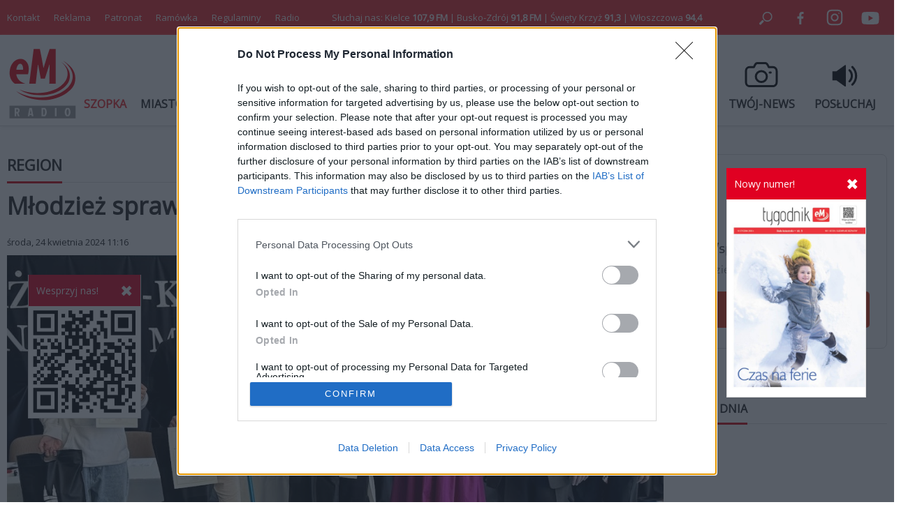

--- FILE ---
content_type: text/html; charset=utf-8
request_url: http://emkielce.pl/region/dzieci-sprawdzily-sie-w-konkursie-wiedzy-o-skarzysku
body_size: 13508
content:
<!DOCTYPE html>
<html prefix="og: http://ogp.me/ns#" xmlns="http://www.w3.org/1999/xhtml" xml:lang="pl-pl" lang="pl-pl" dir="ltr">

<head>
    <base href="http://emkielce.pl/region/dzieci-sprawdzily-sie-w-konkursie-wiedzy-o-skarzysku" />
	<meta http-equiv="content-type" content="text/html; charset=utf-8" />
	<meta name="keywords" content="Skarżysko Kamienna,KONKURS WIEDZY O SKARZYSKU,KONKURS DLA DZIECI" />
	<meta name="author" content="Maciej Piętka" />
	<meta property="og:url" content="http://emkielce.pl/region/dzieci-sprawdzily-sie-w-konkursie-wiedzy-o-skarzysku" />
	<meta property="og:type" content="article" />
	<meta property="og:title" content="Młodzież sprawdziła się w konkursie wiedzy o Skarżysku" />
	<meta property="og:description" content="Wczoraj (23 kwietnia) w Zespole Placówek Oświatowych w Skarżysku-Kamiennej odbył się III Międzyszkolny Konkurs „Skarżysko-Kamienna, nasze miasto”. Rywalizowało w nim 18 uczniów z sześciu szkół podstawowych z terenu miasta. Konkurs składał się z trzech etapów. W pierwszej rundzie uczniowie rozwiązywa..." />
	<meta property="og:image" content="http://emkielce.pl/media/k2/items/cache/a88a8a2c1298a4effa934628508d71f6_XL.jpg" />
	<meta name="image" content="http://emkielce.pl/media/k2/items/cache/a88a8a2c1298a4effa934628508d71f6_XL.jpg" />
	<meta name="twitter:card" content="summary" />
	<meta name="twitter:site" content="@Radio eM" />
	<meta name="twitter:title" content="Młodzież sprawdziła się w konkursie wiedzy o Skarżysku" />
	<meta name="twitter:description" content="Wczoraj (23 kwietnia) w Zespole Placówek Oświatowych w Skarżysku-Kamiennej odbył się III Międzyszkolny Konkurs „Skarżysko-Kamienna, nasze miasto”. Rywalizowało w nim 18 uczniów z sześciu szkół podstaw..." />
	<meta name="twitter:image" content="http://emkielce.pl/media/k2/items/cache/a88a8a2c1298a4effa934628508d71f6_XL.jpg" />
	<meta name="twitter:image:alt" content="Młodzież sprawdziła się w konkursie wiedzy o Skarżysku" />
	<meta name="description" content="Wczoraj (23 kwietnia) w Zespole Placówek Oświatowych w Skarżysku-Kamiennej odbył się III Międzyszkolny Konkurs „Skarżysko-Kamienna, nasze miasto”. Ryw..." />
	<meta name="generator" content="Joomla! - Open Source Content Management" />
	<title>Młodzież sprawdziła się w konkursie wiedzy o Skarżysku</title>
	<link href="http://emkielce.pl/region/dzieci-sprawdzily-sie-w-konkursie-wiedzy-o-skarzysku" rel="canonical" />
	<link href="/templates/em/favicon.ico" rel="shortcut icon" type="image/vnd.microsoft.icon" />
	<link href="https://cdn.jsdelivr.net/npm/magnific-popup@1.1.0/dist/magnific-popup.min.css" rel="stylesheet" type="text/css" />
	<style type="text/css">

                        /* K2 - Magnific Popup Overrides */
                        .mfp-iframe-holder {padding:10px;}
                        .mfp-iframe-holder .mfp-content {max-width:100%;width:100%;height:100%;}
                        .mfp-iframe-scaler iframe {background:#fff;padding:10px;box-sizing:border-box;box-shadow:none;}
                    
	</style>
	<script src="/media/jui/js/jquery.min.js?41946a93df22c0842e1f1c66b4bcffad" type="text/javascript"></script>
	<script src="/media/jui/js/jquery-noconflict.js?41946a93df22c0842e1f1c66b4bcffad" type="text/javascript"></script>
	<script src="/media/jui/js/jquery-migrate.min.js?41946a93df22c0842e1f1c66b4bcffad" type="text/javascript"></script>
	<script src="https://cdn.jsdelivr.net/npm/magnific-popup@1.1.0/dist/jquery.magnific-popup.min.js" type="text/javascript"></script>
	<script src="/media/k2/assets/js/k2.frontend.js?v=2.10.3&b=20200429&sitepath=/" type="text/javascript"></script>
	<script type="application/ld+json">

                {
                    "@context": "https://schema.org",
                    "@type": "Article",
                    "mainEntityOfPage": {
                        "@type": "WebPage",
                        "@id": "http://emkielce.pl/region/dzieci-sprawdzily-sie-w-konkursie-wiedzy-o-skarzysku"
                    },
                    "url": "http://emkielce.pl/region/dzieci-sprawdzily-sie-w-konkursie-wiedzy-o-skarzysku",
                    "headline": "Młodzież sprawdziła się w konkursie wiedzy o Skarżysku",
                    "image": [
                        "http://emkielce.pl/media/k2/items/cache/a88a8a2c1298a4effa934628508d71f6_XL.jpg",
                        "http://emkielce.pl/media/k2/items/cache/a88a8a2c1298a4effa934628508d71f6_L.jpg",
                        "http://emkielce.pl/media/k2/items/cache/a88a8a2c1298a4effa934628508d71f6_M.jpg",
                        "http://emkielce.pl/media/k2/items/cache/a88a8a2c1298a4effa934628508d71f6_S.jpg",
                        "http://emkielce.pl/media/k2/items/cache/a88a8a2c1298a4effa934628508d71f6_XS.jpg",
                        "http://emkielce.pl/media/k2/items/cache/a88a8a2c1298a4effa934628508d71f6_Generic.jpg"
                    ],
                    "datePublished": "2024-04-24 09:16:35",
                    "dateModified": "2024-04-24 09:19:41",
                    "author": {
                        "@type": "Person",
                        "name": "Maciej Piętka",
                        "url": "http://emkielce.pl/kamera-02/author/148-maciejpietka"
                    },
                    "publisher": {
                        "@type": "Organization",
                        "name": "eM Kielce",
                        "url": "http://emkielce.pl/",
                        "logo": {
                            "@type": "ImageObject",
                            "name": "eM Kielce",
                            "width": "",
                            "height": "",
                            "url": "http://emkielce.pl/"
                        }
                    },
                    "articleSection": "http://emkielce.pl/region",
                    "keywords": "Skarżysko Kamienna,KONKURS WIEDZY O SKARZYSKU,KONKURS DLA DZIECI",
                    "description": "Wczoraj (23 kwietnia) w Zespole Placówek Oświatowych w Skarżysku-Kamiennej odbył się III Międzyszkolny Konkurs „Skarżysko-Kamienna, nasze miasto”. Rywalizowało w nim 18 uczniów z sześciu szkół podstawowych z terenu miasta.",
                    "articleBody": "Wczoraj (23 kwietnia) w Zespole Placówek Oświatowych w Skarżysku-Kamiennej odbył się III Międzyszkolny Konkurs „Skarżysko-Kamienna, nasze miasto”. Rywalizowało w nim 18 uczniów z sześciu szkół podstawowych z terenu miasta. Konkurs składał się z trzech etapów. W pierwszej rundzie uczniowie rozwiązywali, składający się z dwudziestu pytań, test jednokrotnego wyboru. Na poradzenie sobie z tym zadaniem uczestnicy mieli 15 minut. W rundzie drugiej uczniowie odpowiadali na 3 wylosowane przez siebie pytania. Za każdą prawidłową odpowiedź otrzymywali 1 pkt. Najwięcej emocji przyniosła jednak runda trzecia – uczniowie odpowiadali na pytania komisji na zasadzie „kto pierwszy – ten lepszy”. Po zakończeniu części właściwej, komisja podliczyła wyniki i ogłosiła zwycięzców, którymi okazali się: I miejsce – Kacper Jaworski z SP nr 7, II miejsce – Mikołaj Krysiński z SP nr 7, III miejsce – Julia Kozdroń z SP nr 8. Nagrody w konkursie zostały ufundowane przez Urząd Miasta Skarżyska-Kamiennej i Szkołę Podstawową nr 2 im. Orła Białego."
                }
                
	</script>

    <meta name="viewport" content="width=device-width, initial-scale=1, maximum-scale=1">
    <meta name="google-site-verification" content="Mf-sFAn-dfYP3K2cXawjPj5Dw4m1rXETpPcANzAWYaM" />
	<meta name="facebook-domain-verification" content="fuxvjcjy4uc5um4mfls8zzs05j7b92" />
    <link rel="stylesheet" href="/templates/em/css/style287.css" type="text/css"/>
	<link rel="preconnect" href="https://fonts.googleapis.com">
	<link rel="preconnect" href="https://fonts.gstatic.com" crossorigin>
	<link href="https://fonts.googleapis.com/css2?family=Open+Sans&display=swap" rel="stylesheet">
	<script async src="//cmp.optad360.io/items/9bec6da0-cb79-4983-ad57-6c14377b2aab.min.js"></script>
	<script async src="//get.optad360.io/sf/1211b0ce-c26d-4ec4-900c-1510d1ebc6fd/plugin.min.js"></script>
</head>
<body>

<div class="header-top">
    <div class="header-top-in">
        <div class="left"><ul class="nav menu mod-list">
<li class="item-448"><a href="/kontakt" >Kontakt</a></li><li class="item-238"><a href="/reklama2" >Reklama</a></li><li class="item-1189"><a href="/patronat" >Patronat</a></li><li class="item-1164"><a href="https://www.emkielce.pl/radio/ramowka-66272" >Ramówka</a></li><li class="item-1162"><a href="/konkurs" >Regulaminy</a></li><li class="item-294"><a href="/radio" >Radio</a></li></ul>
</div>
        <div class="center">Słuchaj nas: Kielce <b>107,9 FM</b> | Busko-Zdrój <b>91,8 FM</b> | Święty Krzyż <b>91,3</b> | Włoszczowa <b>94,4</b></div>
        <div class="right">
            <a rel="noopener" href="#" style="cursor: pointer;" onclick="searchOpen();"><img src="/templates/em/images/search.svg" width="50" height="50" alt="Szukaj"></a>
            <a rel="noopener" target="_blank" href="https://www.facebook.com/radioemkielce/"><img src="/templates/em/images/facebook.svg" width="50" alt="Facebook"></a>
            <a rel="noopener" target="_blank" href="https://www.instagram.com/radio_em_kielce/"><img src="/templates/em/images/twitter.svg" width="50" alt="Twitter"></a>
            <a rel="noopener" target="_blank" href="https://www.youtube.com/channel/UCIJTgafgrH0pZVMTBEMThtw"><img src="/templates/em/images/youtube.svg" width="50" alt="Youtube"></a>
        </div>
    </div>
</div>

<div id="search" class="search-close">
    
<div id="k2ModuleBox530" class="k2SearchBlock">
    <form action="/kamera-02/search" method="get" autocomplete="off" class="k2SearchBlockForm">
        <label>
        <input type="text" value="Szukaj" name="searchword" class="inputbox" onblur="if(this.value=='') this.value='Szukaj';" onfocus="if(this.value=='Szukaj') this.value='';" />
        </label>
        
        
        
        
                <input type="hidden" name="Itemid" value="1109" />
            </form>

    </div>

</div>

<div class="header">
    <div class="header-bottom-in">
        <div>
			<a rel="noopener" href="/" title="eM Kielce">
				<img src="/templates/em/images/logo.svg" alt="Radio eM" width="100" height="100">
			</a>
		</div>
        <div>
			<ul class="nav menu mod-list">
<li class="item-1210"><a href="https://patronite.pl/app/fundraise/MNvP9VoAFsb" class=" featured">SZOPKA</a></li><li class="item-435"><a href="/miasto" >MIASTO</a></li><li class="item-821 current active"><a href="/region" >REGION</a></li><li class="item-557"><a href="/kosciol" >KOŚCIÓŁ</a></li><li class="item-558"><a href="/sport" >SPORT</a></li><li class="item-767"><a href="/kultura" >KULTURA</a></li><li class="item-818"><a href="/tygodnik" >TYGODNIK</a></li><li class="item-1186"><a href="/koncert" >KONCERT</a></li><li class="item-1187"><a href="/wesprzyj" class="featured">WESPRZYJ</a></li></ul>

		</div>
        <div class="icon">
            <a rel="noopener" href="https://www.emkielce.pl/audycje-radiowe">
                <div class="ico-header-wi"></div>
                <div class="title">AUDYCJE</div>
            </a>
            <a rel="noopener" href="/twoj-news-formularz">
                <div class="ico-header-tn"></div>
                <div class="title">TWÓJ-NEWS</div>
            </a>
            <a rel="noopener" href="http://online.emkielce.pl" target="_blank">
                <div class="ico-header-po"></div>
                <div class="title">POSŁUCHAJ</div>
            </a>
        </div>
    </div>
</div>

 <div id="mobile-menu-row">
    <div class="mobile-menu-row">
        <div class="mobile-menu-logo">
        	<a href="/" title="eM Kielce"><img src="/templates/em/images/logo-mobile.svg" alt="Radio eM" height="30"></a>
        </div>
        <div class="mobile-menu">
            <div id="menuOpen" onclick="mobilneOn()"></div>
            <div id="menuClose" onclick="mobilneOff()" style="display:none"></div>
        </div>
    </div>
    <div id="mobilneMenu">
        <ul class="nav menu mod-list">
<li class="item-1210"><a href="https://patronite.pl/app/fundraise/MNvP9VoAFsb" class=" featured">SZOPKA</a></li><li class="item-435"><a href="/miasto" >MIASTO</a></li><li class="item-821 current active"><a href="/region" >REGION</a></li><li class="item-557"><a href="/kosciol" >KOŚCIÓŁ</a></li><li class="item-558"><a href="/sport" >SPORT</a></li><li class="item-767"><a href="/kultura" >KULTURA</a></li><li class="item-818"><a href="/tygodnik" >TYGODNIK</a></li><li class="item-1186"><a href="/koncert" >KONCERT</a></li><li class="item-1187"><a href="/wesprzyj" class="featured">WESPRZYJ</a></li></ul>

		<ul class="nav menu mod-list">
			<li class="item-435"><a href="/publicystyka">PUBLICYSTYKA</a></li>
			<li class="item-821"><a href="/biznes">BIZNES</a></li>
			<li class="item-557"><a href="/ciekawostki">CIEKAWOSTKI</a></li>
			<li class="item-558"><a href="/audycje-radiowe">AUDYCJE RADIOWE</a></li>
		</ul>
        <div class="footer">
			<ul class="nav menu mod-list">
<li class="item-448"><a href="/kontakt" >Kontakt</a></li><li class="item-238"><a href="/reklama2" >Reklama</a></li><li class="item-1189"><a href="/patronat" >Patronat</a></li><li class="item-1164"><a href="https://www.emkielce.pl/radio/ramowka-66272" >Ramówka</a></li><li class="item-1162"><a href="/konkurs" >Regulaminy</a></li><li class="item-294"><a href="/radio" >Radio</a></li></ul>

            <ul class="nav menu mod-list">
<li class="item-773"><a href="/100dlarodziny" >100%dlarodziny</a></li><li class="item-1138"><a href="/fundusz-sprawiedliwosci" >Fundusz Sprawiedliwości</a></li><li class="item-772"><a href="/posluchaj" >Posluchaj</a></li><li class="item-1080"><a href="/koronawirus" >Koronawirus raport</a></li><li class="item-1106"><a href="/kamery" >Kamery</a></li><li class="item-885"><a href="/weekend-z-blondynka" >Weekend z blondynką</a></li><li class="item-950"><a href="/gdzie-sie-leczyc-w-kielcach" >Gdzie się leczyć w Kielcach?</a></li><li class="item-1108"><a href="/planuje-dlugie-zycie" >Planuje długie życie</a></li><li class="item-1110"><a href="/zyjemy-w-panstwie-prawa" >Żyjemy w państwie prawa</a></li><li class="item-951"><a href="/gdzie-zjesc-w-kielcach" >Gdzie zjeść w Kielcach?</a></li><li class="item-1015"><a href="/z-kultura-na-ty" >Z Kulturą na TY</a></li><li class="item-1104"><a href="/lokalnisolidarni" >Lokalni solidarni</a></li><li class="item-1000"><a href="/na-zywo" >Na żywo</a></li><li class="item-1017"><a href="/final4" >Final 4</a></li><li class="item-1130"><a href="/niepodlegla" >Niepodlegla</a></li><li class="item-1172"><a href="https://www.pracuj.pl/praca/kielce;wp" >Praca Kielce</a></li><li class="item-1173"><a href="https://blog.theprotocol.it/" >Wiadomości z branży IT</a></li><li class="item-1155"><a href="/armiakrajowa" >Armia Krajowa</a></li><li class="item-1136"><a href="/niezlomni" >Niezłomni </a></li><li class="item-1169"><a href="/powstanie-styczniowe" >Powstanie styczniowe</a></li><li class="item-1156"><a href="https://emkielce.pl/images/2022/Regulamin-konkurso%CC%81w-Radia-eM-Kielce.pdf" target="_blank" rel="noopener noreferrer">Regulamin konkursów</a></li><li class="item-1157"><a href="/intekultura" >Intekultura</a></li><li class="item-1131"><a href="/twoj-news-formularz" >Zgłoś news</a></li><li class="item-1132"><a href="/polityka-prywatnosci" >Polityka prywatności</a></li><li class="item-1140"><a href="https://www.powiat.kielce.pl/" target="_blank" rel="noopener noreferrer">Powiat kielecki</a></li><li class="item-1141"><a href="/ukraina-serwis-specjalny" >Ukraina serwis specjalny</a></li><li class="item-674"><a href="/ciekawostki" >Ciekawostki</a></li><li class="item-672"><a href="/publicystyka" >Publicystyka</a></li><li class="item-595"><a href="/ekoaktywni" >Ekoaktywni</a></li><li class="item-628"><a href="/logo-do-pobrania" >Logo do pobrania</a></li><li class="item-665"><a href="/edukacjaekonomiczna" >Akademia finansów</a></li><li class="item-574"><a href="/audycje-radiowe" >Audycje radiowe</a></li><li class="item-1182"><a href="/kazachstan" >Kazachstan</a></li><li class="item-1176"><a href="/pielgrzymka" >Pielgrzymka</a></li><li class="item-1183"><a href="/wloszczowa" >W obronie Krzyża i wartości</a></li><li class="item-1190"><a href="/patronite" >Patronite</a></li><li class="item-1205"><a href="https://stelge.com/product-category/rolety-plisowane/" target="_blank" rel="noopener noreferrer">Rolety plisowane</a></li><li class="item-1211"><a href="https://www.medme.pl" title="Medme - portal rezerwacji leków" target="_blank" rel="noopener noreferrer">Medme - portal rezerwacji leków</a></li><li class="item-1212"><a href="https://fera.pl" title="Sklep zoologiczny Fera">Sklep zoologiczny Fera</a></li></ul>

        </div>
    </div>
</div>



<div id="main">
    <div class="main">
    <div class="page">
                <div id="system-message-container">
	</div>

        
<h2 class="category">
  <span>REGION</span>
</h2>

<h1 class="titleart">
    Młodzież sprawdziła się w konkursie wiedzy o Skarżysku</h1>

<div class="date">
    środa, 24 kwietnia 2024 11:16 <span class="autor-mobile">/ Autor: Maciej Piętka</span>
</div>

    <div class="img-full">
                <div class="desktop-img">
            <img src="/media/k2/items/cache/a88a8a2c1298a4effa934628508d71f6_XL.jpg" width="940" alt="Młodzież sprawdziła się w konkursie wiedzy o Skarżysku">
                            <div class="credits">FOT. um.skarzysko.pl</div>
                    </div>
        <div class="mobile-img">
            <img src="/media/k2/items/cache/a88a8a2c1298a4effa934628508d71f6_L.jpg" alt="Młodzież sprawdziła się w konkursie wiedzy o Skarżysku">
                            <div class="credits">FOT. um.skarzysko.pl</div>
                    </div>
    </div>

<div class="maintxt">
    <div class="leftcol">
        <div class="stick">
            <div class="autor-img"><img src="/media/k2/users/71.jpg" width="128" alt="Maciej Piętka"></div>
            <div class="autor-name">Maciej Piętka</div>
            <a rel="noopener" class="stick-social-fb" target="_blank" href="https://www.facebook.com/share.php?u=http://emkielce.pl/region/dzieci-sprawdzily-sie-w-konkursie-wiedzy-o-skarzysku"></a>
            <a rel="noopener" class="stick-social-tw" target="_blank" href="https://twitter.com/intent/tweet?url=http://emkielce.pl/region/dzieci-sprawdzily-sie-w-konkursie-wiedzy-o-skarzysku&text=eM"></a>
        </div>
    </div>

 <div class="rightcol">
     
<div class="introtxt">
    <p>Wczoraj (23 kwietnia) w Zespole Placówek Oświatowych w Skarżysku-Kamiennej odbył się III Międzyszkolny Konkurs „Skarżysko-Kamienna, nasze miasto”. Rywalizowało w nim 18 uczniów z sześciu szkół podstawowych z terenu miasta.</p>
</div>

<div class="mobile" style="margin-top:20px;"></div>
<div class="fulltxt">
    
<p>Konkurs składał się z trzech etapów. W pierwszej rundzie uczniowie rozwiązywali, składający się z dwudziestu pytań, test&nbsp;jednokrotnego wyboru. Na poradzenie sobie z tym zadaniem uczestnicy mieli 15 minut. W rundzie drugiej uczniowie odpowiadali na 3 wylosowane przez siebie pytania. Za każdą prawidłową odpowiedź otrzymywali 1 pkt. Najwięcej emocji przyniosła jednak runda trzecia – uczniowie odpowiadali na pytania komisji na zasadzie „kto pierwszy – ten lepszy”.</p>
<p>Po zakończeniu części właściwej, komisja podliczyła wyniki i ogłosiła zwycięzców, którymi okazali się: I miejsce – Kacper Jaworski z SP nr 7, II miejsce – Mikołaj&nbsp; Krysiński &nbsp;z SP nr 7, III miejsce – Julia&nbsp; Kozdroń z SP nr 8.</p>
<p>Nagrody w konkursie zostały ufundowane przez Urząd Miasta Skarżyska-Kamiennej i Szkołę Podstawową nr 2 im. Orła Białego.</p>
</div>



<div class="mobile">
    <iframe src="https://patronite.pl/widget/emkielce/998901/small/light/colorful?description=Dzi%C4%99kujemy%20za%20Twoje%20wsparcie!" width="100%" height="330" frameborder="0" scrolling="no"></iframe>
</div>

     <div class="tag">
        <span>Tag: </span>
                <a href="/kamera-02/tag/Skarżysko%20Kamienna">Skarżysko Kamienna</a>
                <a href="/kamera-02/tag/KONKURS%20WIEDZY%20O%20SKARZYSKU">KONKURS WIEDZY O SKARZYSKU</a>
                <a href="/kamera-02/tag/KONKURS%20DLA%20DZIECI">KONKURS DLA DZIECI</a>
             </div>

 </div>
</div>


<div class="ads"><div class="bannergroup">

	<div class="banneritem">
																																																																			<a
							href="/component/banners/click/725" target="_blank" rel="noopener noreferrer"
							title="aplikacja">
							<img
								src="http://emkielce.pl/images/2024/2.jpg"
								alt="aplikacja"
																							/>
						</a>
																<div class="clr"></div>
	</div>

</div>
</div>

                    
    <div class="related">
        <h3><span>POWIĄZANE</span></h3>
        <div class="related-item">
                    <a class="itemRelTitle" href="/region/swieto-patronki-skarzyska-kamiennej">
                <div class="img"><img src="/media/k2/items/cache/dcbc1a12f7971e13223e62e52b0c7c3d_XS.jpg" width="176" alt="Święto patronki Skarżyska Kamiennej"></div>
                Święto patronki Skarżyska Kamiennej            </a>
                    <a class="itemRelTitle" href="/region/remont-stadionu-granatu-coraz-blizej">
                <div class="img"><img src="/media/k2/items/cache/fef258d4501be90c6e5d844cc6e087b2_XS.jpg" width="176" alt="Remont stadionu Granatu coraz bliżej"></div>
                Remont stadionu Granatu coraz bliżej            </a>
                    <a class="itemRelTitle" href="/kultura/konkurs-plastyczny-moja-mama">
                <div class="img"><img src="/media/k2/items/cache/b906c70af4bd5e39d9b62cad0175693b_XS.jpg" width="176" alt="Konkurs plastyczny „Moja mama”"></div>
                Konkurs plastyczny „Moja mama”            </a>
                    <a class="itemRelTitle" href="/region/znamy-ostateczna-liste-projektow-w-skarzyskim-budzecie-obywatelskim">
                <div class="img"><img src="/media/k2/items/cache/29d76fcebdb120e19f75a7ab03bb0156_XS.jpg" width="176" alt="Znamy ostateczną listę projektów w skarżyskim budżecie obywatelskim"></div>
                Znamy ostateczną listę projektów w skarżyskim budżecie obywatelskim            </a>
                    <a class="itemRelTitle" href="/region/dzieci-pojda-za-darmo-do-kina-sprawdz-jak-odebrac-bilety">
                <div class="img"><img src="/media/k2/items/cache/61dc908a7b0d25808592fcb26298f69c_XS.jpg" width="176" alt="Dzieci pójdą za darmo do kina. Sprawdź, jak odebrać bilety"></div>
                Dzieci pójdą za darmo do kina. Sprawdź, jak odebrać bilety            </a>
                </div>
    </div>


<div class="read-more">
  <div class="mod-title">
    <span>CZYTAJ DALEJ</span>
  </div>
  <div class="read-more-box">
                  <a class="item" rel="noopener"  href="/region/wlasciciel-nielegalnej-hodowli-zwierzat-z-kolejnymi-zarzutami">

            <div class="image">
                <div class="ico-row">
                                                    </div>
                <img src="/media/k2/items/cache/42d955f79b29e8d447988211126f035a_L.jpg"  alt="Właściciel nielegalnej hodowli zwierząt z kolejnymi zarzutami">
            </div>
      			<div class="title">
              Właściciel nielegalnej hodowli zwierząt z kolejnymi zarzutami              <div class="date">22 stycznia 2026, 16:53</div>
            </div>

        </a>
              <a class="item" rel="noopener"  href="/region/kto-zgarnie-swietokrzyska-nagrode-literacka">

            <div class="image">
                <div class="ico-row">
                                                    </div>
                <img src="/media/k2/items/cache/947e410d95b4b27cc2426771ca337de5_L.jpg"  alt="Kto zgarnie Świętokrzyską Nagrodę Literacką?">
            </div>
      			<div class="title">
              Kto zgarnie Świętokrzyską Nagrodę Literacką?              <div class="date">22 stycznia 2026, 16:16</div>
            </div>

        </a>
              <a class="item" rel="noopener"  href="/region/dowiedz-sie-wiecej-o-krajowym-systemie-e-faktur">

            <div class="image">
                <div class="ico-row">
                                                    </div>
                <img src="/media/k2/items/cache/13c5c975935b85fcd622c6476dbcb546_L.jpg"  alt="Dowiedz się więcej o Krajowym Systemie e-Faktur">
            </div>
      			<div class="title">
              Dowiedz się więcej o Krajowym Systemie e-Faktur              <div class="date">22 stycznia 2026, 13:49</div>
            </div>

        </a>
              <a class="item" rel="noopener"  href="/region/wojewoda-podsumowal-miniony-rok">

            <div class="image">
                <div class="ico-row">
                                                    </div>
                <img src="/media/k2/items/cache/f3b128a88fc1f133a43bc65d19b00c63_L.jpg"  alt="Wojewoda podsumował miniony rok">
            </div>
      			<div class="title">
              Wojewoda podsumował miniony rok              <div class="date">22 stycznia 2026, 13:16</div>
            </div>

        </a>
              <a class="item" rel="noopener"  href="/region/ponad-3-7-mln-zl-na-zaklady-aktywnosci-zawodowej-w-swietokrzyskiem">

            <div class="image">
                <div class="ico-row">
                                                    </div>
                <img src="/media/k2/items/cache/2d0301779e170616e02605ff7a0894c1_L.jpg"  alt="Ponad 3,7 mln zł na Zakłady Aktywności Zawodowej w Świętokrzyskiem">
            </div>
      			<div class="title">
              Ponad 3,7 mln zł na Zakłady Aktywności Zawodowej w Świętokrzyskiem              <div class="date">22 stycznia 2026, 13:11</div>
            </div>

        </a>
              <a class="item" rel="noopener"  href="/region/pozar-hali-w-tomaszowie-w-akcji-10-zastepow-strazy">

            <div class="image">
                <div class="ico-row">
                                                    </div>
                <img src="/media/k2/items/cache/fd136bf053c4cf73850e8f4d1010bb92_L.jpg"  alt="Pożar hali w Tomaszowie. W akcji 10 zastępów straży">
            </div>
      			<div class="title">
              Pożar hali w Tomaszowie. W akcji 10 zastępów straży              <div class="date">21 stycznia 2026, 15:35</div>
            </div>

        </a>
              <a class="item" rel="noopener"  href="/region/kielce-sfinansuja-szczepienia-dla-dzieci-w-2026-roku">

            <div class="image">
                <div class="ico-row">
                                                    </div>
                <img src="/media/k2/items/cache/3630b0fc71d6a5bb8b9e2846b8209c2a_L.jpg"  alt="Kielce sfinansują szczepienia dla dzieci w 2026 roku">
            </div>
      			<div class="title">
              Kielce sfinansują szczepienia dla dzieci w 2026 roku              <div class="date">21 stycznia 2026, 15:05</div>
            </div>

        </a>
              <a class="item" rel="noopener"  href="/region/dzien-babci-i-dzien-dziadka-inicjatywa-swietokrzyska-zacheca-do-udzialu-w-konkursie">

            <div class="image">
                <div class="ico-row">
                                                    </div>
                <img src="/media/k2/items/cache/f743cd9eb1ef015567a1ae9ba4e0e3bf_L.jpg"  alt="Dzień Babci i Dzień Dziadka. Inicjatywa Świętokrzyska zachęca do udziału w konkursie">
            </div>
      			<div class="title">
              Dzień Babci i Dzień Dziadka. Inicjatywa Świętokrzyska zachęca do udziału w konkursie              <div class="date">21 stycznia 2026, 13:58</div>
            </div>

        </a>
              <a class="item" rel="noopener"  href="/region/foto-nowe-drony-trafily-do-swietokrzyskich-strazakow">

            <div class="image">
                <div class="ico-row">
                                    <div class="ico-gallery"></div>                </div>
                <img src="/media/k2/items/cache/3e90a23c4d18ce9877c5cc3b3e1a3e6d_L.jpg"  alt="[FOTO] Nowe drony trafiły do świętokrzyskich strażaków">
            </div>
      			<div class="title">
              [FOTO] Nowe drony trafiły do świętokrzyskich strażaków              <div class="date">21 stycznia 2026, 12:31</div>
            </div>

        </a>
            </div>
  <div class="more">
    <a rel="noopener"  href="/region">pokaż więcej</a>
  </div>
</div>

<!-- JoomlaWorks "K2" (v2.10.3) | Learn more about K2 at https://getk2.org -->


                <div class="module mobile">
        <div class="social desktop">
            <div><a rel="noopener" href="https://www.facebook.com/radioemkielce/" target="_blank"><img src="/templates/em/images/facebook-bottom.svg" width="50" alt="Facebook"></a></div>
            <div><a rel="noopener" href="https://www.instagram.com/radio_em_kielce/" target="_blank"><img src="/templates/em/images/twitter-bottom.svg" width="50" alt="Twitter"></a></div>
            <div><a rel="noopener" href="https://www.youtube.com/channel/UCIJTgafgrH0pZVMTBEMThtw" target="_blank"><img src="/templates/em/images/youtube-bottom.svg" width="50" alt="Youtube"></a></div>
            <div><a rel="noopener" href="https://www.emkielce.pl/rss" target="_blank"><img src="/templates/em/images/rss-bottom.svg" width="50" alt="RSS"></a></div>
        </div>
        </div>

    </div>
        <div class="page-right">
		<iframe src="https://patronite.pl/widget/emkielce/998901/small/light/colorful?description=Dzi%C4%99kujemy%20za%20Twoje%20wsparcie!" width="100%" height="330" frameborder="0" scrolling="no"></iframe>
        		<div class="module">
				<div class="bannergroup">


</div>
</div>
			<div class="module">
					<h3><span>SŁOWO DNIA</span></h3>
				

<div class="custom"  >
	<p><iframe src="https://open.spotify.com/embed/show/7wJuYy4H8aCrgvNB9DVrem?utm_source=generator" frameborder="0" width="320" height="80" allowfullscreen="allowfullscreen" style="border-radius: 12px;" allow="autoplay; clipboard-write; encrypted-media; fullscreen; picture-in-picture" loading="lazy"></iframe></p></div>
</div>
			<div class="module">
					<h3><span>PODCASTY</span></h3>
				<ul class="nav menu mod-list">
<li class="item-1193"><a href="https://open.spotify.com/show/7wJuYy4H8aCrgvNB9DVrem?si=35924ed6919947e3" >Słowo dnia</a></li><li class="item-1198"><a href="https://open.spotify.com/show/3XwCnpRarm1qiOfZJwAXRK?si=2ac1c43436274f3d" >Bez tabu o zdrowiu psychicznym</a></li><li class="item-1204"><a href="https://open.spotify.com/show/6NxdUaBLXwSIjWSY7JtqZY?si=774926f707894ada" >Codzienne rozmowy </a></li><li class="item-1202"><a href="https://open.spotify.com/show/6bWEMn9BCw62VDYO2j5yne?si=f93da420ecab4be3" >Dzieciaki Cudaki</a></li><li class="item-1192"><a href="https://open.spotify.com/show/1b1f0UyA71T7EvsHc8CcVI" >Historia na fali</a></li><li class="item-1197"><a href="https://open.spotify.com/show/0RMJkcoMy0VetXQjbQF8yi?si=8c2deeb326dd4c6b" >Katechezy Jubileuszowe</a></li><li class="item-1196"><a href="https://open.spotify.com/show/4Gec6InjFbMSvb5UdEeNaI?si=8f1994d328a74d68" >Od nowa</a></li><li class="item-1195"><a href="https://open.spotify.com/show/4uflPpsfckKLn02yGmSDRP?si=59d934a628dd4509" >Pasjonaci</a></li><li class="item-1203"><a href="https://open.spotify.com/show/3WR5tSrXi5pru6HgdjSoM1?si=b5f7315175c24a40" >Pacjent, którego nie zapomnę</a></li><li class="item-1201"><a href="https://open.spotify.com/show/1eHhDQFk3Xo9YkkvdGkYpw?si=d107bb7c9ff54815" >Piąta strona świata</a></li><li class="item-1199"><a href="https://open.spotify.com/show/0ShhrsQuXpYcxGmokY0h9j?si=75ba5cef88ba4fb2" >Tak, wierzę</a></li><li class="item-1200"><a href="https://open.spotify.com/show/6vTsQjqtBt9CVfWvHj3d27?si=b7558d29669e4d19" >W obronie Krzyża i wartości</a></li><li class="item-1191"><a href="https://open.spotify.com/show/6UljHQlxkaza2uFd9FTP3J?si=230ca7f8903d4e9c" >W starych Kielcach</a></li><li class="item-1194"><a href="https://open.spotify.com/show/2hOxMwL9LogWXBTogCWEnF?si=abdac0aa187b4d57" >Weekend z blondynką</a></li></ul>
</div>
			<div class="module">
					<h3><span>NAJNOWSZE</span></h3>
				
<div id="popularne">
                              <a href="/region/wlasciciel-nielegalnej-hodowli-zwierzat-z-kolejnymi-zarzutami">
                    <div class="num">1</div>
                    <div class="title">
                         Właściciel nielegalnej hodowli zwierząt z kolej...                    </div>
               </a>
                         <a href="/region/kto-zgarnie-swietokrzyska-nagrode-literacka">
                    <div class="num">2</div>
                    <div class="title">
                         Kto zgarnie Świętokrzyską Nagrodę Literacką?                    </div>
               </a>
                         <a href="/miasto/szukali-zon-co-znajda-na-targach">
                    <div class="num">3</div>
                    <div class="title">
                         Szukali żon. Co znajdą na targach?                    </div>
               </a>
                         <a href="/region/dowiedz-sie-wiecej-o-krajowym-systemie-e-faktur">
                    <div class="num">4</div>
                    <div class="title">
                         Dowiedz się więcej o Krajowym Systemie e-Faktur                    </div>
               </a>
                         <a href="/region/wojewoda-podsumowal-miniony-rok">
                    <div class="num">5</div>
                    <div class="title">
                         Wojewoda podsumował miniony rok                    </div>
               </a>
                         <a href="/region/ponad-3-7-mln-zl-na-zaklady-aktywnosci-zawodowej-w-swietokrzyskiem">
                    <div class="num">6</div>
                    <div class="title">
                         Ponad 3,7 mln zł na Zakłady Aktywności Zawodowe...                    </div>
               </a>
                         <a href="/sport/akademicy-przegrywaja-i-traca-waznego-zawodnika">
                    <div class="num">7</div>
                    <div class="title">
                         Akademicy przegrywają i tracą ważnego zawodnika                    </div>
               </a>
                         <a href="/miasto/potrzeba-dawcow-krwi">
                    <div class="num">8</div>
                    <div class="title">
                         Potrzeba dawców krwi!                    </div>
               </a>
               </div>
</div>
	
        <!-- Reklama 300x250-->
        <div class="stick">
            		<div class="module">
				<div class="bannergroup">


</div>
</div>
	
            <div style="margin-bottom:20px;">
    <div class="module">
    <h3><span>Zapraszamy do nas</span></h3>
        <div class="social">
            <a rel="noopener" class="ico-right-fa" href="https://www.facebook.com/radioemkielce/" target="_blank"></a>
            <a rel="noopener" class="ico-right-in" href="https://www.instagram.com/radio_em_kielce/" target="_blank"></a>
            <a rel="noopener" class="ico-right-yt" href="https://www.youtube.com/channel/UCIJTgafgrH0pZVMTBEMThtw" target="_blank"></a>
            <a rel="noopener" class="ico-right-fe" href="https://www.emkielce.pl/rss" target="_blank"></a>
        </div>
    </div>
</div>
        </div>
    </div>
        </div>
</div>


<div class="desktop">
    <div id="qrcode" class="tygodnik-qrcode tygodnik-qrcode">
	<div class="tygodnik-qrcode-box">
		<div>Wesprzyj nas!</div>
		<div class="tygodnik-close" onclick="CookieSet('qrcode', 'hide'); closeQrCode();">&#x2716;</div>
	</div>
	<div>
    	<img src="/images/2025/tygodnik-qr-code.jpg" width="100%">
	</div>
</div>
<script>
function closeQrCode() {
	const qr = document.getElementById("qrcode");
	if (qr) {
		qr.classList.remove("tygodnik-qrcode");
		qr.classList.add("tygodnik-qrcode-hide");
	}
}
</script>


<script>
function CookieExists(name)
{
    if (document.cookie !== "")
    {
        const cookies = document.cookie.split(/; */);

        for (let i=0; i<cookies.length; i++)
        {
            const cookieName = cookies[i].split("=")[0];
            const cookieVal = cookies[i].split("=")[1];
            if (cookieName === decodeURIComponent(name))
            {
                return true;
            }
        }
    }
    return false;
}

function CookieGet(name)
{
    if (document.cookie !== "")
    {
        const cookies = document.cookie.split(/; */);

        for (let i=0; i<cookies.length; i++)
        {
            const cookieName = cookies[i].split("=")[0];
            const cookieVal = cookies[i].split("=")[1];
            if (cookieName === decodeURIComponent(name))
            {
                return decodeURIComponent(cookieVal);
            }
        }
    }
}

Date.prototype.addDays = function(days) {
   this.setDate(this.getDate() + parseInt(days));
   return this;
 };

function CookieSet(name, val)
{
    const cookieName = encodeURIComponent(name);
    const cookieVal = encodeURIComponent(val);
    let cookieText = cookieName + "=" + cookieVal;

    const data = new Date().addDays(9);
    cookieText += "; expires=" + data.toGMTString();

    document.cookie = cookieText;
}

function CookieDelete(name)
{
    const cookieName = encodeURIComponent(name);
    document.cookie = cookieName + '=; expires=Thu, 01 Jan 1970 00:00:01 GMT;';
}

function CookieRaw()
{
    return document.cookie;
}
var StartInfo = "";
</script>
    <div id="tygodnik" class="tygodnik-box-show">
      <div class="tygodnik-box">
            <div>Nowy numer!</div>
            <div id="wideo-box-arrow-down" class="tygodnik-close" onclick="CookieSet('2026-01', 'hide'); createCookie();">
                &#x2716;
            </div>
        </div>
        <div class="cover">
                                      <a rel="noopener" href="http://emkielce.pl/images/tygodnik/index.php?numer=2026/01&url=tygodnik" onclick="CookieSet('2026-01', 'hide'); createCookie();" title="Czytaj dalej &quot;2026/01&quot;">
                    <img src="/media/k2/items/cache/58267dc3c2d7664650d04b4492285c09_L.jpg" alt="2026/01" width="200" height="284"/>
                </a>
                             </div>
    </div>

<script>
    function createCookie() {
      var element = document.getElementById("tygodnik");
        element.classList.remove("tygodnik-box-show");
        element.classList.add("video-box-hide");
    }
    function deleteCookie(name) {
      var element = document.getElementById("tygodnik");
        element.classList.add("tygodnik-box-show");
        element.classList.remove("tygodnik-box-hide");
    }
</script>

</div>

<div style="margin: 0 20px;" class="mobile qweqwe">
    <div style="margin-bottom:20px;">
    <div class="module">
    <h3><span>Zapraszamy do nas</span></h3>
        <div class="social">
            <a rel="noopener" class="ico-right-fa" href="https://www.facebook.com/radioemkielce/" target="_blank"></a>
            <a rel="noopener" class="ico-right-in" href="https://www.instagram.com/radio_em_kielce/" target="_blank"></a>
            <a rel="noopener" class="ico-right-yt" href="https://www.youtube.com/channel/UCIJTgafgrH0pZVMTBEMThtw" target="_blank"></a>
            <a rel="noopener" class="ico-right-fe" href="https://www.emkielce.pl/rss" target="_blank"></a>
        </div>
    </div>
</div>
</div>

<style>
.add-banner-footer {
    display:flex;
    justify-content:center;
    margin: 20px 0;
}
.add-banner-footer img {
    margin:0 auto;
    max-width: 760px;
}
@media (max-width: 1260px) {
    .add-banner-footer {
        border-top: solid 1px #dedede;
        margin: 20px 0;
        padding: 20px 0 0 0;
    }

	.add-banner-footer img {
		max-width: 100%;
		width: 100%;
		height: auto;
	}
}
</style>

<div class="footer-top">
    <div class="footer-top-in">
        <ul class="nav menu mod-list">
<li class="item-1210"><a href="https://patronite.pl/app/fundraise/MNvP9VoAFsb" class=" featured">SZOPKA</a></li><li class="item-435"><a href="/miasto" >MIASTO</a></li><li class="item-821 current active"><a href="/region" >REGION</a></li><li class="item-557"><a href="/kosciol" >KOŚCIÓŁ</a></li><li class="item-558"><a href="/sport" >SPORT</a></li><li class="item-767"><a href="/kultura" >KULTURA</a></li><li class="item-818"><a href="/tygodnik" >TYGODNIK</a></li><li class="item-1186"><a href="/koncert" >KONCERT</a></li><li class="item-1187"><a href="/wesprzyj" class="featured">WESPRZYJ</a></li></ul>

        <div class="footer-top-in-small"><ul class="nav menu mod-list">
<li class="item-773"><a href="/100dlarodziny" >100%dlarodziny</a></li><li class="item-1138"><a href="/fundusz-sprawiedliwosci" >Fundusz Sprawiedliwości</a></li><li class="item-772"><a href="/posluchaj" >Posluchaj</a></li><li class="item-1080"><a href="/koronawirus" >Koronawirus raport</a></li><li class="item-1106"><a href="/kamery" >Kamery</a></li><li class="item-885"><a href="/weekend-z-blondynka" >Weekend z blondynką</a></li><li class="item-950"><a href="/gdzie-sie-leczyc-w-kielcach" >Gdzie się leczyć w Kielcach?</a></li><li class="item-1108"><a href="/planuje-dlugie-zycie" >Planuje długie życie</a></li><li class="item-1110"><a href="/zyjemy-w-panstwie-prawa" >Żyjemy w państwie prawa</a></li><li class="item-951"><a href="/gdzie-zjesc-w-kielcach" >Gdzie zjeść w Kielcach?</a></li><li class="item-1015"><a href="/z-kultura-na-ty" >Z Kulturą na TY</a></li><li class="item-1104"><a href="/lokalnisolidarni" >Lokalni solidarni</a></li><li class="item-1000"><a href="/na-zywo" >Na żywo</a></li><li class="item-1017"><a href="/final4" >Final 4</a></li><li class="item-1130"><a href="/niepodlegla" >Niepodlegla</a></li><li class="item-1172"><a href="https://www.pracuj.pl/praca/kielce;wp" >Praca Kielce</a></li><li class="item-1173"><a href="https://blog.theprotocol.it/" >Wiadomości z branży IT</a></li><li class="item-1155"><a href="/armiakrajowa" >Armia Krajowa</a></li><li class="item-1136"><a href="/niezlomni" >Niezłomni </a></li><li class="item-1169"><a href="/powstanie-styczniowe" >Powstanie styczniowe</a></li><li class="item-1156"><a href="https://emkielce.pl/images/2022/Regulamin-konkurso%CC%81w-Radia-eM-Kielce.pdf" target="_blank" rel="noopener noreferrer">Regulamin konkursów</a></li><li class="item-1157"><a href="/intekultura" >Intekultura</a></li><li class="item-1131"><a href="/twoj-news-formularz" >Zgłoś news</a></li><li class="item-1132"><a href="/polityka-prywatnosci" >Polityka prywatności</a></li><li class="item-1140"><a href="https://www.powiat.kielce.pl/" target="_blank" rel="noopener noreferrer">Powiat kielecki</a></li><li class="item-1141"><a href="/ukraina-serwis-specjalny" >Ukraina serwis specjalny</a></li><li class="item-674"><a href="/ciekawostki" >Ciekawostki</a></li><li class="item-672"><a href="/publicystyka" >Publicystyka</a></li><li class="item-595"><a href="/ekoaktywni" >Ekoaktywni</a></li><li class="item-628"><a href="/logo-do-pobrania" >Logo do pobrania</a></li><li class="item-665"><a href="/edukacjaekonomiczna" >Akademia finansów</a></li><li class="item-574"><a href="/audycje-radiowe" >Audycje radiowe</a></li><li class="item-1182"><a href="/kazachstan" >Kazachstan</a></li><li class="item-1176"><a href="/pielgrzymka" >Pielgrzymka</a></li><li class="item-1183"><a href="/wloszczowa" >W obronie Krzyża i wartości</a></li><li class="item-1190"><a href="/patronite" >Patronite</a></li><li class="item-1205"><a href="https://stelge.com/product-category/rolety-plisowane/" target="_blank" rel="noopener noreferrer">Rolety plisowane</a></li><li class="item-1211"><a href="https://www.medme.pl" title="Medme - portal rezerwacji leków" target="_blank" rel="noopener noreferrer">Medme - portal rezerwacji leków</a></li><li class="item-1212"><a href="https://fera.pl" title="Sklep zoologiczny Fera">Sklep zoologiczny Fera</a></li></ul>
</div>
    </div>
</div>

<div class="footer-bottom">
    <div class="footer-bottom-in">
        © 2025 em.kielce.pl  Wszelkie prawa zastrzeżone
    </div>
</div>

<div class="mobile-menu-bottom">
    <div class="ico">
        <a class="mtn" rel="noopener" href="/twoj-news-formularz" title="Twój news"></a>
        <div>Zgłoś news</div>
    </div>
    <div class="ico">
        <a class="mpo" rel="noopener"  href="http://online.emkielce.pl" target="_blank" title="Posłuchaj"></a>
        <div>POSŁUCHAJ</div>
    </div>
    <div class="ico">
        <a class="mwi" rel="noopener"  href="/wideo" title="Wideo"></a>
        <div>WIDEO</div>
    </div>
</div>

<script>
	 function mobilneOn() {
        var element = document.getElementById("menuOpen");
	    element.classList.add("hide");
	    var element = document.getElementById("menuClose");
	    element.classList.add("show");
	    var element = document.getElementById("mobilneMenu");
	    element.classList.add("niepacz");
	 }
	  function mobilneOff() {
	    var element = document.getElementById("menuClose");
	    element.classList.remove("show");
	    var element = document.getElementById("menuOpen");
	    element.classList.remove("hide");
	    var element = document.getElementById("mobilneMenu");
	    element.classList.remove("niepacz");
    }

    function searchOpen() {
        var element = document.getElementById("search");
            element.classList.remove("search-close");
            element.classList.add("search-open");
    }
</script>

<!-- Global site tag (gtag.js) - Google Analytics -->
<script async src="https://www.googletagmanager.com/gtag/js?id=UA-25009359-4"></script>
<script>
  	window.dataLayer = window.dataLayer || [];
  	function gtag(){dataLayer.push(arguments);}
  	gtag('js', new Date());
  	gtag('config', 'UA-25009359-4');
</script>

<script async src="https://pagead2.googlesyndication.com/pagead/js/adsbygoogle.js"></script>

<!-- Twitter universal website tag code -->
<script>
	!function(e,t,n,s,u,a){e.twq||(s=e.twq=function(){s.exe?s.exe.apply(s,arguments):s.queue.push(arguments);
	},s.version='1.1',s.queue=[],u=t.createElement(n),u.async=!0,u.src='//static.ads-twitter.com/uwt.js',
	a=t.getElementsByTagName(n)[0],a.parentNode.insertBefore(u,a))}(window,document,'script');
	// Insert Twitter Pixel ID and Standard Event data below
	twq('init','o5o94');
	twq('track','PageView');
</script>
<!-- End Twitter universal website tag code -->

<!-- InMobi Choice. Consent Manager Tag v3.0 (for TCF 2.2) -->

<script type="text/javascript" async=true>

(function() {

  var host = window.location.hostname;

  var element = document.createElement('script');

  var firstScript = document.getElementsByTagName('script')[0];

  var url = 'https://cmp.inmobi.com'

    .concat('/choice/', '_54N6_UZJCLeW', '/', host, '/choice.js?tag_version=V3');

  var uspTries = 0;

  var uspTriesLimit = 3;

  element.async = true;

  element.type = 'text/javascript';

  element.src = url;



  firstScript.parentNode.insertBefore(element, firstScript);



  function makeStub() {

    var TCF_LOCATOR_NAME = '__tcfapiLocator';

    var queue = [];

    var win = window;

    var cmpFrame;



    function addFrame() {

      var doc = win.document;

      var otherCMP = !!(win.frames[TCF_LOCATOR_NAME]);



      if (!otherCMP) {

        if (doc.body) {

          var iframe = doc.createElement('iframe');



          iframe.style.cssText = 'display:none';

          iframe.name = TCF_LOCATOR_NAME;

          doc.body.appendChild(iframe);

        } else {

          setTimeout(addFrame, 5);

        }

      }

      return !otherCMP;

    }



    function tcfAPIHandler() {

      var gdprApplies;

      var args = arguments;



      if (!args.length) {

        return queue;

      } else if (args[0] === 'setGdprApplies') {

        if (

          args.length > 3 &&

          args[2] === 2 &&

          typeof args[3] === 'boolean'

        ) {

          gdprApplies = args[3];

          if (typeof args[2] === 'function') {

            args[2]('set', true);

          }

        }

      } else if (args[0] === 'ping') {

        var retr = {

          gdprApplies: gdprApplies,

          cmpLoaded: false,

          cmpStatus: 'stub'

        };



        if (typeof args[2] === 'function') {

          args[2](retr);

        }

      } else {

        if(args[0] === 'init' && typeof args[3] === 'object') {

          args[3] = Object.assign(args[3], { tag_version: 'V3' });

        }

        queue.push(args);

      }

    }



    function postMessageEventHandler(event) {

      var msgIsString = typeof event.data === 'string';

      var json = {};



      try {

        if (msgIsString) {

          json = JSON.parse(event.data);

        } else {

          json = event.data;

        }

      } catch (ignore) {}



      var payload = json.__tcfapiCall;



      if (payload) {

        window.__tcfapi(

          payload.command,

          payload.version,

          function(retValue, success) {

            var returnMsg = {

              __tcfapiReturn: {

                returnValue: retValue,

                success: success,

                callId: payload.callId

              }

            };

            if (msgIsString) {

              returnMsg = JSON.stringify(returnMsg);

            }

            if (event && event.source && event.source.postMessage) {

              event.source.postMessage(returnMsg, '*');

            }

          },

          payload.parameter

        );

      }

    }



    while (win) {

      try {

        if (win.frames[TCF_LOCATOR_NAME]) {

          cmpFrame = win;

          break;

        }

      } catch (ignore) {}



      if (win === window.top) {

        break;

      }

      win = win.parent;

    }

    if (!cmpFrame) {

      addFrame();

      win.__tcfapi = tcfAPIHandler;

      win.addEventListener('message', postMessageEventHandler, false);

    }

  };



  makeStub();



  function makeGppStub() {

    const CMP_ID = 10;

    const SUPPORTED_APIS = [

      '2:tcfeuv2',

      '6:uspv1',

      '7:usnatv1',

      '8:usca',

      '9:usvav1',

      '10:uscov1',

      '11:usutv1',

      '12:usctv1'

    ];



    window.__gpp_addFrame = function (n) {

      if (!window.frames[n]) {

        if (document.body) {

          var i = document.createElement("iframe");

          i.style.cssText = "display:none";

          i.name = n;

          document.body.appendChild(i);

        } else {

          window.setTimeout(window.__gpp_addFrame, 10, n);

        }

      }

    };

    window.__gpp_stub = function () {

      var b = arguments;

      __gpp.queue = __gpp.queue || [];

      __gpp.events = __gpp.events || [];



      if (!b.length || (b.length == 1 && b[0] == "queue")) {

        return __gpp.queue;

      }



      if (b.length == 1 && b[0] == "events") {

        return __gpp.events;

      }



      var cmd = b[0];

      var clb = b.length > 1 ? b[1] : null;

      var par = b.length > 2 ? b[2] : null;

      if (cmd === "ping") {

        clb(

          {

            gppVersion: "1.1", // must be “Version.Subversion”, current: “1.1”

            cmpStatus: "stub", // possible values: stub, loading, loaded, error

            cmpDisplayStatus: "hidden", // possible values: hidden, visible, disabled

            signalStatus: "not ready", // possible values: not ready, ready

            supportedAPIs: SUPPORTED_APIS, // list of supported APIs

            cmpId: CMP_ID, // IAB assigned CMP ID, may be 0 during stub/loading

            sectionList: [],

            applicableSections: [-1],

            gppString: "",

            parsedSections: {},

          },

          true

        );

      } else if (cmd === "addEventListener") {

        if (!("lastId" in __gpp)) {

          __gpp.lastId = 0;

        }

        __gpp.lastId++;

        var lnr = __gpp.lastId;

        __gpp.events.push({

          id: lnr,

          callback: clb,

          parameter: par,

        });

        clb(

          {

            eventName: "listenerRegistered",

            listenerId: lnr, // Registered ID of the listener

            data: true, // positive signal

            pingData: {

              gppVersion: "1.1", // must be “Version.Subversion”, current: “1.1”

              cmpStatus: "stub", // possible values: stub, loading, loaded, error

              cmpDisplayStatus: "hidden", // possible values: hidden, visible, disabled

              signalStatus: "not ready", // possible values: not ready, ready

              supportedAPIs: SUPPORTED_APIS, // list of supported APIs

              cmpId: CMP_ID, // list of supported APIs

              sectionList: [],

              applicableSections: [-1],

              gppString: "",

              parsedSections: {},

            },

          },

          true

        );

      } else if (cmd === "removeEventListener") {

        var success = false;

        for (var i = 0; i < __gpp.events.length; i++) {

          if (__gpp.events[i].id == par) {

            __gpp.events.splice(i, 1);

            success = true;

            break;

          }

        }

        clb(

          {

            eventName: "listenerRemoved",

            listenerId: par, // Registered ID of the listener

            data: success, // status info

            pingData: {

              gppVersion: "1.1", // must be “Version.Subversion”, current: “1.1”

              cmpStatus: "stub", // possible values: stub, loading, loaded, error

              cmpDisplayStatus: "hidden", // possible values: hidden, visible, disabled

              signalStatus: "not ready", // possible values: not ready, ready

              supportedAPIs: SUPPORTED_APIS, // list of supported APIs

              cmpId: CMP_ID, // CMP ID

              sectionList: [],

              applicableSections: [-1],

              gppString: "",

              parsedSections: {},

            },

          },

          true

        );

      } else if (cmd === "hasSection") {

        clb(false, true);

      } else if (cmd === "getSection" || cmd === "getField") {

        clb(null, true);

      }

      //queue all other commands

      else {

        __gpp.queue.push([].slice.apply(b));

      }

    };

    window.__gpp_msghandler = function (event) {

      var msgIsString = typeof event.data === "string";

      try {

        var json = msgIsString ? JSON.parse(event.data) : event.data;

      } catch (e) {

        var json = null;

      }

      if (typeof json === "object" && json !== null && "__gppCall" in json) {

        var i = json.__gppCall;

        window.__gpp(

          i.command,

          function (retValue, success) {

            var returnMsg = {

              __gppReturn: {

                returnValue: retValue,

                success: success,

                callId: i.callId,

              },

            };

            event.source.postMessage(msgIsString ? JSON.stringify(returnMsg) : returnMsg, "*");

          },

          "parameter" in i ? i.parameter : null,

          "version" in i ? i.version : "1.1"

        );

      }

    };

    if (!("__gpp" in window) || typeof window.__gpp !== "function") {

      window.__gpp = window.__gpp_stub;

      window.addEventListener("message", window.__gpp_msghandler, false);

      window.__gpp_addFrame("__gppLocator");

    }

  };



  makeGppStub();



  var uspStubFunction = function() {

    var arg = arguments;

    if (typeof window.__uspapi !== uspStubFunction) {

      setTimeout(function() {

        if (typeof window.__uspapi !== 'undefined') {

          window.__uspapi.apply(window.__uspapi, arg);

        }

      }, 500);

    }

  };



  var checkIfUspIsReady = function() {

    uspTries++;

    if (window.__uspapi === uspStubFunction && uspTries < uspTriesLimit) {

      console.warn('USP is not accessible');

    } else {

      clearInterval(uspInterval);

    }

  };



  if (typeof window.__uspapi === 'undefined') {

    window.__uspapi = uspStubFunction;

    var uspInterval = setInterval(checkIfUspIsReady, 6000);

  }

})();

</script>

<!-- End InMobi Choice. Consent Manager Tag v3.0 (for TCF 2.2) -->

</body>
</html>


--- FILE ---
content_type: text/css
request_url: https://cdn.onnetwork.tv/css/player86.css?s=1768565921
body_size: 12193
content:
.player-wrapper{position:relative;overflow:hidden;}
.allContainer{overflow:hidden;width:100%;height:100%;max-height:100%;max-width:100%;background:transparent;position:absolute;touch-action:manipulation;}
.allContainer video{display:block;position:absolute;width:100%;height:100%;background:none;}
.allContainer > canvas{display:none;position:absolute;width:100%;height:100%;background:none;pointer-events:none;}
.allContainer.mplayingState.vrvideo > #vrcanvas{display:block;pointer-events:all;}
#MPoster{ display : none ; object-fit : fill; }
.allContainer.mposter #MPoster{ display:block; }
.allContainer.mposter #MPlayer{ opacity:0; }
.allContainer.mposter.imaMode #MPoster{ display:none; }
.allContainer.mposter.imaMode #MPlayer{ opacity:1; }
.controls{bottom:0px;}
.allContainer.mouseOver .controls{bottom:0;transform:translateY( 0% );
-webkit-transition:transform .3s ease;-o-transition:transform .3s ease;transition:transform .3s ease;}
.allContainer.mouseOver .player-title,.allContainer.forceTopBar .player-title,.allContainer.imaMode .player-title{top:0;-webkit-transition:top .3s ease;
-o-transition:top .3s ease;transition:top .3s ease;}
.icont, .playerContainer{width:100%;height:100%;max-height:100%;max-width:100%;overflow:hidden;top:0px;left:0px;bottom:0px;position:absolute;padding:0px;margin:0px;outline:0px;border:none;}
.icont{display:none;max-height:calc( 100% );}
#i2cont.icont{display:none;max-height:calc( 100% );}
.allContainer.imaMode .icont{display:block;}
.allContainer.imaMode.ima2Mode .icont{display:none;}
.allContainer.imaMode.ima2Mode #i2cont.icont{display:block;}

.allContainer.imaMode.simid .controls{pointer-events:none;}
.allContainer.imaMode.simid3 .controls{pointer-events:none;}
.allContainer.imaMode.simid4 .controls{pointer-events:none;}

.allContainer.overlay .icont{display:block;height:33%;max-height:90px;top:auto;bottom:10px;transition:bottom 0.3s ease;}
.allContainer.overlay.mouseOver .icont{bottom:35px;}

.castcontrol{display:none;}

.allContainer.mplayingState .castcontrol{display:block;}


.allContainer.imaMode .controls-bar-time,.allContainer.imaMode #controls-playlist-prev-button,.allContainer.imaMode #controls-playlist-next-button,
.allContainer.imaMode .resolution-switch,.allContainer.imaMode .player-shares,
.allContainer.imaMode .player-subtitles,.allContainer.imaMode .player-languages,
.allContainer.imaMode .playbackRate-switch{display:none;}
.noSelect{-webkit-touch-callout:none;-webkit-user-select:none;-khtml-user-select:none;-moz-user-select:none;-ms-user-select:none;
user-select:none;-webkit-tap-highlight-color:transparent;}
.play-click-inner{position:absolute;left:50%;top:50%;width:10%;min-width:30px;max-width:350px;height:auto;transform:translate(-50% ,-50%);
transition:opacity .5s;cursor:pointer;}
.fullscreen .play-click-inner{max-width:750px;}
.play-click{width:100%;height:80%;max-height:100%;max-width:100%;background:transparent;position:absolute;top:10%;left:0;
cursor:pointer;z-index:2099999988;display:none;-webkit-user-select:none;
-moz-user-select:none;-ms-user-select:none;user-select:none;}
.play-click.play-click-mute{display:block;}
.play-click.play-click-mute .play-click-wait,.play-click.play-click-mute .play-click-play,.play-click.play-click-mute .play-click-pause{display:none;}
.allContainer.imaMode.simid .play-click.play-click-mute,
.allContainer.imaMode.simid .play-click.play-click-play,
.allContainer.imaMode.simid2 .play-click.play-click-play,
.allContainer.imaMode.simid2 .play-click.play-click-mute,
.allContainer.imaMode.simid3 .play-click.play-click-play,
.allContainer.imaMode.simid3 .play-click.play-click-mute,
.allContainer.imaMode.simid4 .play-click.play-click-play,
.allContainer.imaMode.simid4 .play-click.play-click-mute{ display : none !important ; }

.allContainer.imaMode.simid .player-title{ top:-1.8em !important; }
.allContainer.imaMode.simid.mouseOver .player-title{ top:-1.8em !important; }
.allContainer.imaMode.simid3 .player-title{ top:-1.8em !important; }
.allContainer.imaMode.simid3.mouseOver .player-title{ top:-1.8em !important; }
.allContainer.imaMode.simid .controls{bottom:0px !important;transform:translateY( 0% ) !important;}
.allContainer.imaMode.simid.mouseOver .controls{bottom:0px !important;transform:translateY( 0% ) !important;}
.allContainer.imaMode.simid4 .player-title{ top:0 !important; }
.allContainer.imaMode.simid4 .controls{bottom:0px !important;transform:translateY( 0% ) !important;}
.allContainer.imaMode.simid4.mobile.showBBarM .controls{bottom:0px !important;transform:translateY( 110% ) !important;}
.allContainer.imaMode.simid4.mobile.mouseOver .controls{bottom:0px !important;transform:translateY( 110% ) !important;}
.allContainer.imaMode.simid4.mobile.showBBarM.mouseOver .controls{bottom:0px !important;transform:translateY( 110% ) !important;}
.allContainer.imaMode.simid3.aPaused.mouseOver .controls{bottom:0px !important;transform:translateY( 0% ) !important;}

.allContainer.imaMode.adhidetitle .player-title{ top:-1.8em !important; }
.allContainer.imaMode.adhidetitle.mouseOver .player-title{ top:-1.8em !important; }

.play-click.play-click-wait{display:block;}
.play-click.play-click-wait .play-click-mute,.play-click.play-click-wait .play-click-play,.play-click.play-click-wait .play-click-pause{display:none;}
.play-click.play-click-play{ display:block; }
.play-click.play-click-play .play-click-mute,.play-click.play-click-play .play-click-wait,.play-click.play-click-play .play-click-pause{display:none;}
.play-click.play-click-pause{ display:block; }
.play-click.play-click-pause .play-click-mute,.play-click.play-click-pause .play-click-wait,.play-click.play-click-pause .play-click-play{display:none;}

.allContainer .play-click.play-click-mute.muteleftbottom .play-click-inner{top:auto;left:20px;right:auto;bottom:calc( -12% + 60px );transform:none;width:auto;}
.allContainer.imaMode .play-click.play-click-mute.muteleftbottom{top:auto;left:20px;right:auto;bottom:60px;transform:none;}
.allContainer .play-click.play-click-mute.muterightbottom .play-click-inner{top:auto;left:auto;right:20px;bottom:calc( -12% + 60px );transform:none;width:auto;}
.allContainer.imaMode .play-click.play-click-mute.muterightbottom{top:auto;left:auto;right:20px;bottom:60px;transform:none;}

.allContainer .play-click.play-click-mute.muteleftbottom2 .play-click-inner{top:auto;left:20px;right:auto;bottom:calc( -12% + 45px );transform:none;width:auto;}
.allContainer.imaMode .play-click.play-click-mute.muteleftbottom2{top:auto;left:20px;right:auto;bottom:45px;transform:none;}

@media (max-width:370px){
  .allContainer .play-click.play-click-mute.muteleftbottom .play-click-inner{left:10px;bottom:calc( -12% + 50px );}
  .allContainer.imaMode .play-click.play-click-mute.muteleftbottom{left:10px;bottom:50px;}
  .allContainer .play-click.play-click-mute.muterightbottom .play-click-inner{right:10px;bottom:calc( -12% + 50px );}
  .allContainer.imaMode .play-click.play-click-mute.muterightbottom{right:10px;bottom:50px;}
  .allContainer .play-click.play-click-mute.muteleftbottom2 .play-click-inner{left:10px;bottom:calc( -12% + 35px );}
  .allContainer.imaMode .play-click.play-click-mute.muteleftbottom2{left:10px;bottom:35px;}
}

.prevnext-buttons{cursor:pointer;}
.incont{display:none;position:absolute;left:0;top:0;width:100%;height:100%;z-index:2099999990;pointer-events:none;font-size:1vw;}
.incont>div,.incont>img{pointer-events:all;}
.allContainer.imaMode .incont{display:none !important;}
.ocont{display:none;position:absolute;left:0;top:0;width:100%;height:100%;z-index:2099999990;pointer-events:none;font-size:1vw;}
.imaMode .ocont{font-size:1em;}
.ocont>*{position:absolute;}
.allContainer.imaModeqqq .ocont{display:none !important;}

.player-title{position:absolute;top:-1.8em;left:0;right:0;height:auto;text-align:right;font-size:1em;
box-sizing:border-box;line-height:normal;display:block;padding:0;margin:0;
background:-webkit-gradient(linear,left top,left bottom,from(rgba(0,0,0,.5)),to(rgba(255,255,255,0)));
background:-webkit-linear-gradient(top,rgba(0,0,0,.5) 0,rgba(255,255,255,0) 100%);
background:-o-linear-gradient(top,rgba(0,0,0,.5) 0,rgba(255,255,255,0) 100%);
background:linear-gradient(to bottom,rgba(0,0,0,.5) 0,rgba(255,255,255,0) 100%);
-webkit-transition:bottom .3s ease;-o-transition:bottom .3s ease;transition:bottom .3s ease;}
.allContainer.interNB .player-title{ top:-1.8em !important; }
.allContainer.interNB.mouseOver .player-title{ top:-1.8em !important; }

.allContainer.icue .controls{bottom:0px !important;transform:translateY( 110% ) !important;}
.allContainer.icue.mouseOver .controls{bottom:0px !important;transform:translateY( 110% ) !important;}

/* krótki tekst Reklama dla ShowMovieTitle,smartphone,tablet */
.allContainer.imaMode.mobile  .player-title{display:inline-block;width:min-content;width:-moz-min-content;background-color:black;}
.allContainer.imaMode.aplayingState.learnmore .player-title{display:inline-block;width:min-content;width:-moz-min-content;background-color:black; }
.allContainer.imaMode.aplayingState.learnmore.smta .player-title{ width:100%; }
.allContainer.imaMode.aplayingState.learnmore.smta.mobile.tminiature .player-title{width:min-content;width:-moz-min-content;}
.allContainer.imaMode .player-title{display:block;overflow:hidden;pointer-events:none;}
.allContainer.imaMode.vpaid .player-title{pointer-events:all;}
.allContainer.imaMode.mobile.smta .player-title{width:100%;}
.allContainer.imaMode.mobile.smta.tminiature .player-title{width:min-content;width:-moz-min-content;}
.allContainer.imaMode.aplayingState.simid4.smta .player-title{width:min-content;width:-moz-min-content;}
.allContainer.imaMode.aplayingState.simid4.smta.tminiature .player-title{width:min-content;width:-moz-min-content;}

.fullscreen.allContainer.imaMode.mobile .player-title{width:100%;}

/* title sizes */
.titlewrapper{width:100%;height:100%;display:flex;flex-direction:row;flex-wrap:nowrap;
justify-content:start;padding:0;margin:0;text-align:left;align-items:flex-start;}

.titin{position:relative;left:0px;top:0px;height:100%;padding:0;font-size:1em;flex-basis:auto;flex-grow:1;flex-shrink:1;white-space:pre;}
.allContainer.imaMode .titin{overflow:hidden;}
#atitin.titin{flex:1 1 100%;background-color:transparent;}

/* krótki tekst Reklama dla ShowMovieTitle,smartphone,tablet */
.allContainer.smta #atitin.titin{flex:0 0 auto;}
.allContainer.mobile #atitin.titin{flex:0 0 auto;}

.titinc{font-size:1em;padding:0.2em 0.2em;display:inline-block;min-height:1.5em;}
#titinc{position:relative;}

.allContainer.imaMode #titinc{display:none;}
.allContainer.imaMode.smta #titinc{display:inline-block;}
.allContainer.imaMode.smta.simid4 #titinc{display:none;}
.allContainer.imaMode.mobile.smta.tminiature #titinc{display:none;}

#atitin{display:none;}
#atitinc{position:static;display:none;}
.allContainer.imaMode #atitin{display:inline-block;font-size:0.9em;}
.allContainer.imaMode #atitinc{display:inline-block;font-size:0.9em;}

/* zmniejszenie icont dla mobile ShowMovieTitle */
.allContainer.mobile.imaMode.smta .icont{ font-size:1em; top : 1.5em ; height : calc( 100% - 1.5em );}
.allContainer.mobile.imaMode.smta.mobile.tminiature .icont{ top : 0 ; height : 100% ;}
.allContainer.mobile.imaMode.smta.mobile.simid4 .icont{ top : 0 ; height : 100% ;}
.fullscreen.allContainer.mobile.imaMode .icont{ font-size:1em; top : 1em ; height : calc( 100% - 1em );}
.allContainer.mobile.imaMode.smta.vpaid .icont{font-size:1em;top:0;height:100%;}
.fullscreen.allContainer.mobile.imaMode.vpaid .icont{font-size:1em;top:0;height:100%;}
.fullscreen.allContainer.imaMode.vpaid .icont video{width:100% !important; height:100% !important;}

.onlogo{position:absolute;right:0;top:0;height:100%;display:inline-block;font-size:1em;padding:0.35em 0.1em;
        width:auto;width:-moz-min-content;min-width:3em;z-index:2099999999;cursor:pointer;fill:white;box-sizing:border-box;}
.onlogo svg{ display:inline-block; }

.controls{position:absolute;transform:translateY( 110% );left:0;right:0;z-index:2099999990;padding:1vh 2vw 1vh;width:100%;
background:-webkit-gradient(linear,left top,left bottom,from(rgba(255,255,255,0)),to(rgba(0,0,0,.6)));
background:-webkit-linear-gradient(top,rgba(255,255,255,0) 0,rgba(0,0,0,.6) 100%);
background:-o-linear-gradient(top,rgba(255,255,255,0) 0,rgba(0,0,0,.6) 100%);
background:linear-gradient(to bottom,rgba(255,255,255,0) 0,rgba(0,0,0,.6) 100%);
-webkit-transition:transform .3s ease;-o-transition:transform .3s ease;transition:transform .3s ease;}
.imaMode.mobile.showBBarM .controls{bottom:0px !important; transform:translateY(0%) !important;}
.imaMode.desktop.showBBarD .controls{bottom:0px !important; transform:translateY(0%) !important;}
.allContainer.imaMode.mobile.hideControlsWhileAd .controls,
.allContainer.imaMode.desktop.hideControlsWhileAd .controls{transform:translateY(110%) !important;}
.allContainer.imaMode.mobile.hidePauseButtonWhileAd .controls #controls-bar svg.button-pause,
.allContainer.imaMode.desktop.hidePauseButtonWhileAd .controls #controls-bar svg.button-pause{display: none !important;}
.controls svg{fill:#fff;}
.controls-bar{color:#fff;display:-webkit-box;display:-webkit-flex;display:-ms-flexbox;display:flex;-webkit-box-align:center;
-webkit-align-items:center;-ms-flex-align:center;align-items:center;}
.controls-bar svg{width:3vw;display:block;cursor:pointer;}
.controls-bar-buttons,.controls-bar-volume,.controls-bar-time{margin:0 1.5vw 0 0;}
.controls-bar-buttons.castcontrol{margin:0;} .controls-bar-buttons.castcontrol[data-caston="1"]{margin:0 1.5vw 0 0;}
.controls-bar-buttons.play .button-pause{display:none;}
.controls-bar-buttons.play .button-replay{display:none;}
.controls-bar-buttons.pause .button-play{display:none;}
.controls-bar-buttons.pause .button-replay{display:none;}
.controls-bar-buttons.replay .button-play{display:none;}
.controls-bar-buttons.replay .button-pause{display:none;}
.controls-bar .controls-bar-volume-icon{display:inline-block;vertical-align:middle;margin-right:1vw;}
.volume-slider{background:rgba(255,255,255,.3);width:10vw;position:relative;min-width:40px;max-width:200px;}
.volume-track{background-color:rgba(255,255,255,.7);height:3px;display:block;}
.volume-full,.volume-slider{display:flex;vertical-align:middle;}
.volume-handle{position:absolute;display:block;width:auto;top:50%;cursor:pointer;-webkit-transform:translateY(-50%);
-ms-transform:translateY(-50%);transform:translateY(-50%);height:400%;max-height:400%;min-height:400%;pointer-events:inherit;}
.controls-bar-volume.volm0 .volm66,.controls-bar-volume.volm0 .volm33,.controls-bar-volume.volm0 .mute{display:none;}
.controls-bar-volume.volm66 .volm0,.controls-bar-volume.volm66 .volm33,.controls-bar-volume.volm66 .mute{display:none;}
.controls-bar-volume.volm33 .volm0,.controls-bar-volume.volm33 .volm66,.controls-bar-volume.volm33 .mute{display:none;}
.controls-bar-volume.mute .volm0,.controls-bar-volume.mute .volm33,.controls-bar-volume.mute .volm66{display:none;}
.controls-right{-webkit-box-flex:1;-webkit-flex-grow:1;-ms-flex-positive:1;flex-grow:1;text-align:right;}
.resolution-list,.player-subtitles-list,.player-languages-list,.player-share-list,.playbackRate-list{display:none;position:absolute;right:0;bottom:100%;
background:rgba(0,0,0,.6);padding:1vh 1vw;text-align:center;}
.playbackRate-list{right:-1em;}
.resolution-list div,.player-subtitles-list div,.player-languages-list div,.player-share-list div,.playbackRate-list div{padding:.5vw .5vh;cursor:pointer;}
.resolution-switch,.player-subtitles,.player-languages,.player-shares,.playbackRate-switch{position:relative;}
.player-languages{display:none;}
.resolution-switch:hover .resolution-list,.player-subtitles:hover .player-subtitles-list,.player-languages:hover .player-languages-list,
.playbackRate-switch:hover .playbackRate-list{display:block;}
.resolution-switch #HQ{fill:#fff;}
.playbackRate-switch{display:none;}
.progress-bar{margin:1vh 1vw;padding-bottom:2.5vw;position:relative;cursor:pointer;min-height:4px;box-sizing:border-box;}
.buffered-bar{background:rgba(255,255,255,.4);height:4px;display:block;position:absolute;left:0;top:0;}
.total-bar{width:100%;height:4px;display:block;background:rgba(255,255,255,.3);}
.played-bar{height:100%;background:#342267;position:absolute;left:0;top:0;}
.play-handle{display:none;position:absolute;left:0%;height:300%;width:auto;top:calc( 1vh + 4px );transform:translateX( -50% ) translateY( -50% );pointer-events:all;opacity:0;transition:opacity 0.2s ease,visibility 0.2s ease;}
.sframe-preview{display:none;width:160px;height:90px;position:absolute;bottom:10px;left:0px;background-color:black;transform: scaleY(1) translateY(0);opacity:0;transition:opacity 0.2s ease,visibility 0.2s ease;cursor:default;pointer-events:none;}
.progress-bar.dragseek>div.sframe-preview,.progress-bar:hover>div.sframe-preview{transform: scaleY(1) translateY(0);}
.progress-bar.dragseek>div{ transition : none ; }
.cues-bar{height:100%;background:transparent;position:absolute;left:0;top:0;width:100%;pointer-events:none;touch-events:none;}
div.cues-bar > div.cue{width:3px;background:yellow;height:100%;position:absolute;top:0px;}
.controls-bar .fullscreen-off{display:none;}
.fullscreen .controls-bar .fullscreen-on{display:none;}
.fullscreen .controls-bar .fullscreen-off{display:block;}
.player-shares:hover .player-share-list{display:flex;width:auto;}
.player-shares.nohover{cursor:pointer;}
.player-shares.nohover:hover .player-share-list{display:none;width:auto;}
.player-shares.nohover[data-visible="1"] .player-share-list{display:flex !important;width:auto;}

.player-share-list > div[data-shareurl=""]{display:none;}
.player-share-list{padding :0px;width:auto;height:32px;}
.player-share-list div{width:32px;height:32px;cursor:pointer;-webkit-filter:grayscale(100%);-moz-filter:grayscale(100%); 
-ms-filter:grayscale(100%);-o-filter:grayscale(100%);filter:grayscale(100%);filter:gray;border-radius:4px;background-size:416px 32px;
display:inline-block;position:relative;}
.player-share-list div:hover,.nogray .player-share-list div{-webkit-filter:grayscale(0%);-moz-filter:grayscale(0%);-ms-filter:grayscale(0%);-o-filter:grayscale(0%);
filter:grayscale(0%);filter:none;}
.sharefb{background:url( '/img/ikony.png' ) -384px 0px;}
.sharegoogle{background:url( '/img/ikony.png' ) -224px 0px; display:none !important;}
.sharewykop{background:url( '/img/ikony.png' ) -320px 0px;}
.sharepinterest{background:url( '/img/ikony.png' ) -128px 0px;}
.sharetweeter{background:url( '/img/ikony.png' ) -160px 0px ;}
.shareinsta{background:url( 'https://cdn.onnetwork.tv/img/insta2.png' ) 0px 0px ;background-size:32px 32px;}
.sharelinkedin{background:url( 'https://cdn.onnetwork.tv/img/ikony.png' ) -192px 0px;}
.sharevkontakte{background:url( 'https://cdn.onnetwork.tv/img/ikony.png' ) -96px 0px;}
.sharetumblr{background:url( 'https://cdn.onnetwork.tv/img/ikony.png' ) -32px 0px;}
.shareodnoklassniki{background:url( 'https://cdn.onnetwork.tv/img/ikony.png' ) -64px 0px;}
.sharelivejournal{background:url( 'https://cdn.onnetwork.tv/img/ikony.png' ) -352px 0px;}
.sharereddit{background:url( 'https://cdn.onnetwork.tv/img/ikony.png' ) -288px 0px;}
.sharecopy{background-color:white;background-image:url( '/img/copy.png' );background-size: 28px 28px !important;
background-repeat:no-repeat;background-position:center;}
.grayed{opacity:0.5;-webkit-filter:grayscale(100%);-moz-filter:grayscale(100%);-ms-filter:grayscale(100%);-o-filter:grayscale(100%);filter:grayscale(100%);filter:gray;cursor:initial;}

.ll.player-share-list{bottom:-25%;right:120%;}
.ss1.player-share-list{background-color:transparent;}
.ss1.player-share-list div{width:32px;height:32px;border-radius:0px;background-size:100% !important;
background-position:center;position:relative;background-color:transparent;}
.small.player-share-list{height:24px;}
.ss1.small.player-share-list div{width:24px;height:24px;}
.ss1 .sharefb{background-image:url( '/img/ss1/facebook.svg' );}
.ss1 .sharewykop{background-image:url( '/img/ss1/wykop.svg' );}
.ss1 .sharepinterest{background-image:url( '/img/ss1/pinterest.svg' );}
.ss1 .sharetweeter{background-image:url( '/img/ss1/twitter.svg' );}
.ss1 .sharelinkedin{background-image:url( '/img/ss1/linkedin.svg' );}
.ss1 .sharetumblr{background-image:url( '/img/ss1/tumblr.svg' );}
.ss1 .sharecopy{background-image:url( '/img/ss1/copy-link.svg' );}

.play-click-inner{pointer-events:none;touch-action:manipulation;}
svg{pointer-events:none;touch-action:manipulation;}
path{pointer-events:none;touch-action:manipulation;}
div{touch-action:manipulation;}
video{touch-action:manipulation;}
img{touch-action:manipulation;}
iframe{touch-action:manipulation;}
::cue{color:#e7e7e7;background-color:transparent;text-shadow:#070707 -1px -1px 2px,#070707 -1px 1px 2px,#070707 1px -1px 2px,#070707 1px 1px 2px;
font-size:5vmin;margin-bottom:20px;}
::cue{color:transparent;background-color:transparent;text-shadow:none;}
.subtitles-container{color:#e7e7e7;background-color:transparent;text-shadow:#070707 -1px -1px 2px,#070707 -1px 1px 2px,#070707 1px -1px 2px,#070707 1px 1px 2px;
font-size:5vmin;position:absolute;bottom:115%;left:0px;height:auto;width:100%;text-align:center;display:none;pointer-events:none;white-space:pre-wrap;}
.allContainer.mouseOver .controls .subtitles-container{bottom:110%;}

.allContainer.imaMode .subtitles-container{ display : none !important; }

.list-item-selected{font-weight:700;color:red;}
.resolution-list-item{font-weight:300;}
.resolution-list-item.list-item-current{font-weight:500;}
.resolution-list-item.list-item-selected{font-weight:700;}

.playbackRate-list-item{font-weight:300;text-align:left;padding-left:0.5em;}
.playbackRate-switch[data-rate="0.25"] .playbackRate-list-item[data-rate="0.25"]{font-weight:700;}
.playbackRate-switch[data-rate="0.5"]  .playbackRate-list-item[data-rate="0.5"]{font-weight:700;}
.playbackRate-switch[data-rate="0.75"] .playbackRate-list-item[data-rate="0.75"]{font-weight:700;}
.playbackRate-switch[data-rate="1"]    .playbackRate-list-item[data-rate="1"]{font-weight:700;}
.playbackRate-switch[data-rate="1.25"] .playbackRate-list-item[data-rate="1.25"]{font-weight:700;}
.playbackRate-switch[data-rate="1.5"]  .playbackRate-list-item[data-rate="1.5"]{font-weight:700;}
.playbackRate-switch[data-rate="1.75"] .playbackRate-list-item[data-rate="1.75"]{font-weight:700;}
.playbackRate-switch[data-rate="2"]    .playbackRate-list-item[data-rate="2"]{font-weight:700;}
.playbackRate-list-header{font-weight:500;text-align:left;padding-left:0.5em;}

.subtitle-list-item:hover{text-decoration:underline;}
.resolution-list-item:hover{text-decoration:underline;}
.playbackRate-list-item:hover{text-decoration:underline;}
.player-subtitles-list,.player-languages-list,.player-share-list,.resolution-list,.playbackRate-list{z-index:2099999990;}
.volume-panel{width:auto;position:relative;display:flex;flex-direction:column;justify-content:center;padding-left:2vw;pointer-events:all;}

.controls-bar-volume-icon{pointer-events:inherit;}
img.logo{position:absolute;right:1%;bottom:112%;width:auto;height:auto;max-width:150px;max-height:50px;display:block;}
.mobile.allContainer img.logo.logodown{bottom:112%;}

img.logo.logoup{ display : none ; top : 102%; left:1%; right : auto ; }
img.logo.logodown{display:none;}
img.logo.logobar{display:none;position:relative;right:auto;bottom:auto;height:100%;order:98;}

span.logo{position:absolute;right:1%;bottom:112%;width:auto;height:50px;max-width:50%;max-height:50px;display:flex;align-items:center;color:white;font-size:1em;}
.mobile.allContainer span.logo.logodown{bottom:112%;}

span.logo > img{display:block;position:relative;max-height:50px;max-width:150px;flex:1 1 auto;}
span.logo > span{display:block;position:relative;max-height:50px;max-width:150px;flex:0 0 auto;}

span.logo.logoup{ display : none ; top : 102%; left:1%; right : auto ; }
span.logo.logodown{display:none;}
span.logo.logobar{display:none;position:relative;right:auto;bottom:auto;height:100%;order:98;}

.allContainer.logo0 img.logo.logodown{ display : block ; }
.allContainer.logo1 img.logo.logodown{ display : block ; right : auto ; left : 1%; }
.allContainer.logo2 img.logo.logoup{ display : block ; }
.allContainer.logo3 img.logo.logoup{ display : block ; right : 1% ; left : auto; }
.allContainer.logo4 img.logo.logobar{ display : block ; }
.mobile.allContainer.logo4 img.logo.logobar{display:none;}
.mobile.allContainer.logo4 img.logo.logodown{display:block;}
.allContainer.imaMode img.logo{display:none;}
.allContainer.imaMode.logo0 img.logo.logodown{display:none;}
.allContainer.imaMode.logo1 img.logo.logodown{display:none;}
.allContainer.imaMode.logo2 img.logo.logoup{display:none;}
.allContainer.imaMode.logo3 img.logo.logoup{display:none;}
.allContainer.imaMode.logo4 img.logo.logobar{display:none;}

.allContainer.logo0 span.logo.logodown{ display : flex ; }
.allContainer.logo1 span.logo.logodown{ display : flex ; right : auto ; left : 1%; }
.allContainer.logo2 span.logo.logoup{ display : flex ; }
.allContainer.logo3 span.logo.logoup{ display : flex ; right : 1% ; left : auto; }
.allContainer.logo4 span.logo.logobar{ display : flex ; }
.mobile.allContainer.logo4 span.logo.logobar{display:none;}
.mobile.allContainer.logo4 span.logo.logodown{display:flex;}
.allContainer.imaMode span.logo{display:none;}
.allContainer.imaMode.logo0 span.logo.logodown{display:none;}
.allContainer.imaMode.logo1 span.logo.logodown{display:none;}
.allContainer.imaMode.logo2 span.logo.logoup{display:none;}
.allContainer.imaMode.logo3 span.logo.logoup{display:none;}
.allContainer.imaMode.logo4 span.logo.logobar{display:none;}

.liveonlylogo.notonair .logo { display: none !important; }
.timeshiftedgraylogo.timeshifted .logo > img { filter:grayscale(1); cursor:pointer !important; }

.allContainer.imaMode .progress-bar{display:none;}
.allContainer.imaMode .controls{ padding-bottom:0.8vh; padding-top:0.8vh; }
.progress-bar{ touch-action:manipulation ; }
.total-bar{ position:absolute ; top:1vh ; height:4px ; touch-action:manipulation ; }
.buffered-bar{ position:absolute ; top:1vh ; height:4px ; touch-action:manipulation ; }
.played-bar{ position:absolute ; top:1vh ; height:4px ; touch-action:manipulation ; }
.cues-bar{ position:absolute ; top:1vh ; height:4px ; touch-action:manipulation ; }
.play-handle{ top:calc( 1vh + 2px ); }
.fullscreen .play-handle{ top:50%; }
.controls-bar-buttons,.controls-bar-volume,.controls-bar-time{ margin:0 2vw 0 0 ; touch-action:manipulation ;}
.controls-bar-buttons.castcontrol{margin:0;} .controls-bar-buttons.castcontrol[data-caston="1"]{margin:0 2vw 0 0;}
#controls-play-button{margin:0 1vw 0 0;touch-action:manipulation;cursor:pointer;}
.controls-right{ margin:0 0 0 2vw ; touch-action:manipulation ;}
.preSkipContainer{-webkit-tap-highlight-color:rgba(0,0,0,0);bottom:22px;cursor:default;padding:15px 0 15px 15px;pointer-events:auto;
position:absolute;right:0;z-index:2099999999;opacity:0.9;width:auto;}
.preSkipButton{background:rgba(0,0,0,0.8);min-width:30px;padding:6px;}
.preSkipText{color:#e6e6e6;font-size:0.7em;padding-right:0px;text-align:center;display:inline-block;width:100%;
vertical-align:middle;line-height:21px;font-family:arial,sans-serif;}
.skipContainer{-webkit-tap-highlight-color:rgba(0,0,0,0);bottom:22px;cursor:pointer;padding:15px 0 15px 15px;pointer-events:auto;
position:absolute;right:0;z-index:2099999999;width:auto;}
.skipAction{-webkit-tap-highlight-color:rgba(0,0,0,0);background:rgba(0,0,0,0.8);border:1px solid rgba(255,255,255,0.5);
border-right:0;box-sizing:content-box;color:#fff;cursor:pointer;direction:ltr;font-size:18px;min-width:55px;padding:10px 7px;
text-align:center;}
.skipIcon{
background-image:url([data-uri]);
background-repeat:no-repeat;display:inline-block;height:25px;margin-left:2px;vertical-align:middle;width:20px;}
.simframe{position:absolute;width:100%;height:100%;display:flex;flex-flow:row nowrap;z-index:2099999990;}
.simframe.withcontrols{ z-index:2099999989;}
.simframe>div{flex-shrink:1;flex-grow:1;flex-basis:50%;flex:1 1 50%;background-size:auto 100%;background-position:center;
background-repeat:no-repeat;position:relative;cursor:pointer;}
.nexts{display:flex;flex-flow:column nowrap;}
.nextNext{flex-shrink:1;flex-grow:1;flex-basis:50%;flex:1 1 50%;background-size:100% auto;background-position:center;
background-repeat:no-repeat;position:relative ;}
.nextsTitle{position:absolute;width:100%;height:auto;left:0px;bottom:0px;margin-bottom:1vh;padding:1vh 1vw;color:white;font-size:1.5rem;}
#simCount{top:45%;left:45%;display:inline-block;color:white;background-color:transparent;position:relative;font-size:1.5em;}
.allContainer.imaMode .play-click{width:auto;height:auto;left:50%;top:50%;transform:translate( -50% , -50% );}
.allContainer.imaMode .play-click-inner{width:auto;height:auto;position:static;transform:none;margin:0;}
.allContainer.imaMode .play-click-inner > svg{ width : 10vw; height: auto; }

.allContainer.imaMode .onlogo{ display:none ; }
.age_sign_container{text-align:left;position:absolute;width:auto;top:100%;max-height:40px;display:flex;flex-direction:row;align-items:stretch;height:4em;}
.age_sign{background-color:white;width:100%;height:auto;display:inline-block;border-radius:15%;margin-top:1vmin;margin-left:1vmin;}
.age_sign>svg,svg.age_sign,.age_sign>img,img.age_sign{display:block;width:auto;height:100%;}
.age_sign_W,.age_sign_N,.age_sign_P,.age_sign_S{background-color:transparent;}
.age_sign_container > .age_sign{ display : none ; }
.age_sign_container.age_12 > .age_sign_12{ display : block ; }
.age_sign_container.age_16 > .age_sign_16{ display : block ; }
.age_sign_container.age_18 > .age_sign_18{ display : block ; }
.age_sign_container.age_P > .age_sign_P{ display : block ; }
.age_sign_container.age_S > .age_sign_S{ display : block ; }
.age_sign_container.age_W > .age_sign_W{ display : block ; }
.age_sign_container.age_N > .age_sign_N{ display : block ; }
.allContainer.imaMode div.age_sign_container > .age_sign{ display : none ; }
#player-full-screen{cursor:pointer;}
div.warningdiv{display:block;position:absolute;width:100%;height:100%;top:0;left:0;background:black;color:white;font: bold 1.2rem Arial,sans-serif;vertical-align:middle;cursor:default;}
div.warningdiv>span{display:inline-block;}
.agewicon{margin:0px 16px;width:15%;height:auto;background-size:contain;display:inline-block;vertical-align:middle;}
.agewicon>img{display:block;width:100%;height:auto;}
.buttonyes{padding:5px 8px;background-color:#e0e0e0;border-radius:12%;margin:0px 10px;border:1px solid black;color:black;cursor:pointer;}

.controls-bar-time,.playbackRate-switch{font-size:0.8em;line-height:0.9em;white-space:nowrap;}
.fullscreen .controls-bar-time,.fulslcreen .playbackRate-switch{font-size:1em;line-height:1.1em;}

@media(orientation:portrait){
.allContainer{font-size:2vh;} 
.fullscreen .allContainer{font-size:2vh;} 
}
@media(orientation:landscape){
.allContainer{font-size:1.5vw;} 
.fullscreen.allContainer{font-size:1.5vw;} 
}
@media (max-width:1000px) and (orientation:landscape){.allContainer{font-size:2vw;} .fullscreen.allContainer{font-size:2vw;}}
@media (max-width:800px) and (orientation:landscape){.allContainer{font-size:2.5vw;} .fullscreen.allContainer{font-size:2.5vw;}}
@media (max-width:700px) and (orientation:landscape){.allContainer{font-size:3vw;} .fullscreen.allContainer{font-size:3vw;}}
@media (max-width:600px) and (orientation:landscape){.allContainer{font-size:3.5vw;} .fullscreen.allContainer{font-size:3.5vw;}}
@media (max-width:500px) and (orientation:landscape){.allContainer{font-size:4vw;} .fullscreen.allContainer{font-size:4vw;}}
@media (max-width:400px) and (orientation:landscape){.allContainer{font-size:4.5vw;} .fullscreen.allContainer{font-size:4.5vw;}
@media (max-width:360px) and (orientation:landscape){.subtitles-container{font-size:6vmin;} }


.preSkipContainer{-webkit-tap-highlight-color:rgba(0,0,0,0);bottom:21px;cursor:default;padding:10px 0 10px 10px;pointer-events:auto;
position:absolute;right:0;z-index:2099999999;opacity:0.9;width:auto;}
.preSkipButton{background:rgba(0,0,0,0.8);min-width:30px;padding:7px;}
.preSkipText{color:#e6e6e6;font-size:1.2em;padding-right:0px;text-align:center;display:inline-block;width:100%;
vertical-align:middle;line-height:16px;}
.skipContainer{-webkit-tap-highlight-color:rgba(0,0,0,0);bottom:22px;cursor:pointer;padding:10px 0 10px 10px;pointer-events:auto;
position:absolute;right:0;z-index:2099999999;width:auto;}
.skipAction{-webkit-tap-highlight-color:rgba(0,0,0,0);background:rgba(0,0,0,0.8);border:1px solid rgba(255,255,255,0.5);
border-right:0;box-sizing:content-box;color:#fff;cursor:pointer;direction:ltr;font-size:1.2em;min-width:55px;padding:7px 5px;
text-align:center;}
.skipIcon{
background-image:url([data-uri]);
background-repeat:no-repeat;display:inline-block;height:18px;margin-left:2px;vertical-align:middle;width:15px;}


}

.pcpcircle{stroke-width:4px;fill:none;}
.pcpinnerarea{stroke:none;}
.pcptriangle{}

.pcmcircle{stroke-width:4px;fill:none;}
.pcminnerarea{stroke:none;}
.pcmspeaker{stroke-width:0px;stroke:none;}

.littlecircle{stroke:none;stroke-width:0px;opacity:0.3;}
.button-ppr{cursor:pointer;}
.controls-bar>svg{pointer-events:all;}
.controls-bar>.button-play,.controls-bar>.button-pause,.controls-bar>.button-replay,.controls-bar>.volm0,.controls-bar>.volm33,
.controls-bar>.volm66,.controls-bar>.mute,.controls-bar.fullscreen>.fullscreen-on,.controls-bar>.fullscreen-off{display:none;}
.controls-bar.play>.button-play,.controls-bar.pause>.button-pause,.controls-bar.replay>.button-replay,
.controls-bar.volm0>.volm0,.controls-bar.volm33>.volm33,.controls-bar.volm66>.volm66,.controls-bar.mute>.mute,
.controls-bar>.fullscreen-on,.controls-bar.fullscreen>.fullscreen-off{display:block;}
.ios.aplayingState .fullscreen-on,.ios.aaplayingState .fullscreen-on,
.ios.aplayingState .fullscreen-off,.ios.aaplayingState .fullscreen-off{ display : none !important;}
.controls-bar>.controls-playlist-prev-button{ order:10 ; }
.controls-bar>.buttons-ppr{ order:20 ; }
.controls-bar>.controls-playlist-next-button{ order:30 ; }

.controls-bar>.controls-bar-time{ order:40 ; }
.controls-bar>.controls-bar-volume-icon{ order:50 ; }
.controls-bar>.volume-panel{ order:60 ; }
.controls-bar>.player-shares{order:75;}
.controls-bar>.resolution-switch{order:80;}
.controls-bar>.castcontrol{order:78;}

.controls-bar>.player-languages{order:85;}
.controls-bar>.playbackRate-switch{order:87;}
.controls-bar>.player-subtitles{order:90;}
.controls-bar>.player-full-screen{order:100;}
.controls-bar>.controls-spacer{flex-grow:1;order:65;}

.controls-bar{padding:1vh 1vw;} 
.progress-bar{ padding-bottom:0px; }
.controls{ display:flex;flex-direction:column;justify-content:flex-end; margin-top:0px;padding:1vh 1vw;}
svg.player-full-screen{margin:0;}
@media(min-width:400px){ 
.controls{ padding:0 2vw; } 
.controls-bar{padding:1vh 2vw;} 
.controls-bar-buttons,.controls-bar-volume,.controls-bar-time{margin:0 2vw 0 0;}
.controls-bar-buttons.castcontrol{margin:0;} .controls-bar-buttons.castcontrol[data-caston="1"]{margin:0 2vw 0 0;}
.controls-bar-time,.playbackRate-switch{font-size:0.9em;line-height:1em;white-space:nowrap;}
.volume-slider{min-width:50px;}
}
@media(min-height:400px){
.controls{ padding:0 2vw; } 
.controls-bar{padding:1vh 2vw;} 
.controls-bar-buttons,.controls-bar-volume,.controls-bar-time{margin:0 2vw 0 0;}
.controls-bar-buttons.castcontrol{margin:0;} .controls-bar-buttons.castcontrol[data-caston="1"]{margin:0 2vw 0 0;}
.controls-bar-time,.playbackRate-switch{font-size:0.9em;line-height:1em;white-space:nowrap;}
.volume-slider{min-width:50px;}
}



.controls-bar svg.controls-bar-buttons,.controls-bar>.resolution-switch>svg,.controls-bar>.player-shares>svg,
.controls-bar>.player-subtitles>svg,.controls-bar>.player-languages>svg,.controls-bar div.volume-panel{width:auto;height:7vh;max-height:17px;min-height:12px;} 
.controls-bar div.castcontrol{width:auto;height:8vh;max-height:17px;min-height:12px;} 

.mobile div.exframe{ pointer-events : none ; }
.mobile .total-bar{ position : absolute ; top : 1vh ; height : 6px ; }
.mobile .buffered-bar{ position : absolute ; top : 1vh ; height : 6px ; }
.mobile .played-bar{ position : absolute ; top : 1vh ; height : 6px ; }
.mobile .cues-bar{ position : absolute ; top : 1vh ; height : 6px ; }
.mobile .play-handle{ top:calc( 1vh + 3px ); height:150%; }
.mobile .volume-panel{ display : none ; }
.mobile .volume-handle{ width:6vw }
.mobile.fullscreen .controls-bar svg { width: 8vw }
.mobile .controls-bar svg { width: 8vw }
.allContainer.mobile  { font-size:100% }
.mobile .progress-bar{ margin-top:-1vh; padding-top:1vh; margin-bottom:3vh; padding-bottom:3.5vh; }
.mobile .total-bar{ top : 2vh ; height : 6px; }
.mobile .play-handle{ top:calc( 2vh + 3px ); height : 150%; }
.mobile .buffered-bar{ top : 2vh ; height : 6px; }
.mobile .played-bar{ top : 2vh ; height : 6px; }
.mobile .cues-bar{ top : 2vh ; height : 6px; }

.mobile .progress-bar{ margin-bottom:1vh; }
.mobile .controls-bar{padding-bottom:1vh;padding-top:1vh;}
.mobile .controls-bar .controls-bar-buttons{ margin-right : 2vw ; }
.mobile .controls-bar-buttons.castcontrol{margin:0;} .mobile .controls-bar-buttons.castcontrol[data-caston="1"]{margin:0 2vw 0 0;}
.mobile .controls-bar svg.controls-bar-buttons,.mobile .controls-bar>.resolution-switch>svg,.mobile .controls-bar>.player-shares>svg,
.mobile .controls-bar>.player-subtitles>svg,.mobile .controls-bar>.player-languages>svg,.mobile .controls-bar div.volume-panel{width:auto;height:7vh;max-height:50px;min-height:20px;} 
.mobile .controls-bar div.castcontrol{width:auto;height:7vh;max-height:50px;min-height:20px;} 
.mobile .controls-bar-time,.mobile .playbackRate-switch{font-size:1.1em;line-height:1.2em;}
.mobile .controls{ padding:1vh 2vw; }

@media(orientation:portrait){
.allContainer.mobile  { font-size:3vh; }
.fullscreen.allContainer.mobile  { font-size:3vh; }
.fullscreen.mobile .controls-bar .controls-bar-time,.fullscreen.mobile .controls-bar .playbackRate-switch{font-size:4vw;line-height:4vw;}
.fullscreen.mobile .controls-bar svg.controls-bar-buttons,.fullscreen.mobile .controls-bar>.player-shares>svg,
.fullscreen.mobile .controls-bar>.player-subtitles>svg,.fullscreen.mobile .controls-bar>.resolution-switch>svg,
.fullscreen.mobile .controls-bar>.player-languages>svg,
.fullscreen.mobile .controls-bar svg.controls-bar-time,.fullscreen.mobile .controls-bar svg.controls-volume-panel,
.fullscreen.mobile .controls-bar svg.playbackRate-switch{
width:auto;height:5vh;max-height:5vh;min-height:5vh;} 
}

@media(orientation:landscape){
.allContainer.mobile  { font-size:3vw; }
.fullscreen.allContainer.mobile  { font-size:2vw; }
.fullscreen.mobile .controls-bar .controls-bar-time,.fullscreen.mobile .controls-bar .playbackRate-switch{font-size:2vw;line-height:2.2vw;}
.fullscreen.mobile .controls-bar svg.controls-bar-buttons,.fullscreen.mobile .controls-bar>.player-shares>svg,
.fullscreen.mobile .controls-bar>.player-subtitles>svg,.fullscreen.mobile .controls-bar>.resolution-switch>svg,
.fullscreen.mobile .controls-bar>.player-languages>svg,
.fullscreen.mobile .controls-bar svg.controls-bar-time,.fullscreen.mobile .controls-bar svg.controls-volume-panel{
width:auto;height:8vh;max-height:50px;} 
}


/* podcast */
.allContainer.podcast #pcont.playerContainer{ display : none ; }
.allContainer.podcast #icont.icont{ display : none ; }
.allContainer.podcast #i2cont.icont{ display : none ; }
.allContainer.podcast #exframe.exframe{ display : none ; }
.allContainer.podcast #ocont.ocont{ display : none ; }
.allContainer.podcast #simframe.simframe{ display : none ; }
.allContainer.podcast { display : flex ; flex-direction : column ; flex-wrap:nowrap; justify-content : stretch ; align-items : stretch ; }
.allContainer.podcast .controls{ flex : 1 1 auto ; position : relative ; order : 2 ; top : auto ; height : auto ; bottom : auto ; font-size : 1.2em; }
.allContainer.podcast .player-title{ flex : 1 1 auto ; position : relative ; order : 1 ; top : auto ; height : auto ; bottom : auto ; font-size : 0.8em; }


.allContainer.podcast .controls{margin:0;padding:0;height:auto;display:flex;flex-direction:column;justify-content:flex-end;}
.allContainer.podcast .progress-bar{margin:0 15px; padding-top:6px;}
.allContainer.podcast .total-bar,
.allContainer.podcast .buffered-bar,
.allContainer.podcast .played-bar,
.allContainer.podcast .cues-bar{ top:5px ; }
.allContainer.podcast .play-handle{ top: 2.5px ; height : 150%; }

.allContainer.podcast.podcast2 .controls{ font-size : 1.6em; }
.allContainer.podcast.podcast2 .player-title{ font-size : 0.8em; max-height : 1.6em ; }
.allContainer.podcast.podcast2 .controls{ font-size : 1.6em ; }

.allContainer.podcast.podcast3 .controls{ font-size : 2em; }
.allContainer.podcast.podcast3 .player-title{ font-size : 2em; }
.allContainer.podcast.podcast3 .controls{ font-size : 2em ; }



.allContainer.podcast .controls-bar{background:none;padding:0;margin:0.3em 0.5em; height:auto;min-height:0px;flex:1 1 auto;}
.allContainer.podcast .controls-bar>.controls-bar-buttons,
.allContainer.podcast .controls-bar>svg.controls-bar-buttons{margin:0 0.3em;width:auto;height:1em;max-height:1em;min-height:1em;padding:0;} 
.allContainer.podcast .controls-bar>.prevnext-buttons.notused ~ .controls-bar-buttons.button-ppr{margin:0;}
.allContainer.podcast .controls-bar>.controls-bar-buttons.player-full-screen{display:none;} 
.allContainer.podcast .controls-bar>.controls-bar-buttons.resolution-switch{display:none;} 
.allContainer.podcast .controls-bar>.controls-bar-buttons.resolution-switch{display:none;} 
.allContainer.podcast .controls-bar>.controls-bar-buttons.player-shares>.player-share-list{background-color:transparent;} 
.allContainer.podcast .controls-bar>.controls-bar-time{font-size:1em;line-height:1em;width:auto;height:auto;max-height:100%;min-height:0px;margin-right:auto;}
.allContainer.podcast .controls-bar .volume-handle{ height:0.5em;width:auto; }
.allContainer.podcast path.pcptriangle{ transform: translate(8%,8%) scale(0.84); }
.allContainer.podcast .controls-bar>.resolution-switch>svg,
.allContainer.podcast #controls-bar>.player-subtitles>svg,
.allContainer.podcast #controls-bar>.player-languages>svg,
.allContainer.podcast .controls-bar>.player-shares>svg{height:100%;width:auto;max-height:100%;min-height:0%;}
.allContainer.podcast .controls-bar-buttons.controls-spacer{ margin : 0px ; }
.allContainer.podcast .controls-bar>svg.controls-bar-volume-icon{transform:scale(1.1);padding-left:2px;}
.allContainer.podcast .controls-bar>.controls-bar-buttons.volume-panel{margin:0 2px;}
.allContainer.podcast .controls-bar>.volume-panel>.volume-slider{min-width:4em;max-width:4em;}

.allContainer.podcast.podcast4 .player-title{ display : none ; }
.allContainer.podcast.podcast4 .controls{ font-size : 2em ; transform : translateY( 0% ); }
.allContainer.podcast.podcast4 .progress-bar{ display : none ; }
.allContainer.podcast.podcast4 .controls-bar>.controls-bar-buttons.controls-bar-time{display:none;} 
.allContainer.podcast.podcast4 .controls-bar{background:none;padding:0;margin:0.3em 0.5em; height:auto;min-height:0px;flex:0 0 100%;flex-wrap:wrap;justify-content:space-between;}
.allContainer.podcast.podcast4 .controls-bar>svg.controls-bar-buttons{margin:0 0.3em;width:48%;height:48%;max-height:48%;min-height:40%;padding:5%;} 
.allContainer.podcast.podcast4 .controls-bar>.controls-bar-buttons.volume-panel{margin:0 auto;width:90%;}
.allContainer.podcast.podcast4 .controls-bar>svg.controls-bar-volume-icon{transform:scale(1.2);padding-left:6%;}
.allContainer.podcast.podcast4 .controls-bar>.volume-panel>.volume-slider{min-width:100%;max-width:100%;}
.allContainer.podcast.podcast4 .controls-bar-buttons.controls-spacer{ display : none ; }
.mobile.allContainer.podcast.podcast4 .controls-bar>svg.controls-bar-volume-icon{display:none;}
.mobile.allContainer.podcast.podcast4 .controls-bar>svg.controls-bar-buttons{margin:0 auto !important;width:90%;height:90%;max-height:90%;min-height:90%;padding:5%;} 
.mobile.allContainer.podcast.podcast4 .controls-bar{justify-content:center;align-items:center;}
.mobile.allContainer.podcast.podcast4 .controls-bar-buttons.controls-spacer{ display : none ; }



.linkButtons1{ position:absolute; right: 20px; bottom: 49px; z-index:2099999989; pointer-events:all; }
.linkButtons1>a{ font-family: Roboto, Arial, Helvetica, sans-serif; font-size: 11px; color: #222; 
  position: relative; display: block; padding: 7px 23px 6px 9px; font-weight: 700; cursor: pointer;
  background: rgba(255, 255, 255, 0.8); border-radius: 15px; transition: 0.2s all ease-out; 
  box-shadow: 0 1px 1px 0 transparent, 0 4px 7px 0 transparent; text-decoration: none ; }
.linkButtons1>a:hover{ background: #fff; box-shadow: 0 1px 1px 0 rgba(0, 0, 0, 0.1), 0 4px 7px 0 rgba(0, 0, 0, 0.3); }
.linkButtons1>a::after { content: ''; display: block; position: absolute; width: 6px; height: 10px;
   background: url("data:image/svg+xml,%0A%3Csvg xmlns='http://www.w3.org/2000/svg' width='6.175' height='10' viewBox='0 0 6.175 10'%3E%3Cg transform='translate(-19 -12)'%3E%3Cpath d='M9.765,6,8.59,7.175,12.407,11,8.59,14.825,9.765,16l5-5Z' transform='translate(10.41 6)'/%3E%3C/g%3E%3C/svg%3E") center center/100% 100% no-repeat;
   right: 9px; top: 50%; transform: translate(0, -50%); }
@media (max-width: 400px){ .linkButtons1 { right: 15px; } }
.fullscreen .linkButtons1{ bottom: 74px; right: 30px; }
.fullscreen .linkButtons1>a{ padding: 12px 34px 10px 15px; font-size: 17px; border-radius: 21px; }
.fullscreen .linkButtons1>a::after { width: 8.5px; height: 14px; right: 15px; }
.imaMode .linkButtons1{ display : none ; }
.allContainer.brandp20b{width:100% !important; top:auto !important; bottom:0 !important; height:83.33% !important;}
.allContainer.brandp20t{width:100% !important; top:0 !important; bottom:auto !important; height:83.33% !important;}
.allContainer.brandp20m{width:100% !important; top:8.33% !important; bottom:8.33% !important; height:83.33% !important;}
.allContainer.brandp25b{width:100% !important; top:auto !important; bottom:0 !important; height:80% !important;}
.allContainer.brandp25t{width:100% !important; top:0 !important; bottom:auto !important; height:80% !important;}
.allContainer.brandp25m{width:100% !important; top:10% !important; bottom:10% !important; height:80% !important;}
.allContainer.brandp35b{width:100% !important; top:auto !important; bottom:0 !important; height:74% !important;}
.allContainer.brandp35t{width:100% !important; top:0 !important; bottom:auto !important; height:74% !important;}
.allContainer.brandp35m{width:100% !important; top:13% !important; bottom:13% !important; height:74% !important;}
.allContainer.brandp35_t20{width:100% !important; top:14.86% !important; bottom:10% !important; height:74% !important;}
.allContainer.brandp38b{width:100% !important; top:auto !important; bottom:0 !important; height:72.46% !important;}
.allContainer.brandp38t{width:100% !important; top:0 !important; bottom:auto !important; height:72.46% !important;}
.allContainer.brandp38m{width:100% !important; top:13.77% !important; bottom:13.77% !important; height:72.46% !important;}
.allContainer.brandp38_t20{width:100% !important; top:14.49% !important; bottom:13.05% !important; height:72.46% !important;}
.allContainer.brandp4x3b{width:100% !important; top:auto !important; bottom:0 !important; height:75% !important;}
.allContainer.brandp4x3t{width:100% !important; top:0 !important; bottom:auto !important; height:75% !important;}
.allContainer.brandp4x3m{width:100% !important; top:12.5% !important; bottom:10% !important; height:75% !important;}
.allContainer.brandp4x3_t20{width:100% !important; top:14.29% !important; bottom:10% !important; height:75% !important;}

.exframe .onytframe{position:absolute;width:100%;height:100%;top:0;left:0;}
.onyt .player-title{ background:transparent; }

#ocbar{text-align:right;font-size:12px;height:16px;background-color:black;display:none;position: absolute;bottom: 0px;
left:0px;width:100%;z-index:2099999990;}

.HQLabel{ display:none; }
.HQLabel > rect{ fill:#fff; }
.HQLabel > path{ fill:#000; }
.HQLabel.hqavail{ display:block; }
.HQLabel.hqcurr > rect{ fill:#f00; }
.HQLabel.hqcurr > path{ fill:#fff; }

@keyframes fadeIn {
  from {
    opacity: 0;
  }
  to {
    opacity: 1;
  }
}
div.relatedContainer a:link,
div.relatedContainer a:visited,
div.relatedContainer a:hover,
div.relatedContainer a:active {
  color: #eee;
  text-decoration: none;
}
div.relatedbutton {
  flex: 1 1 25%;
  height: calc(25% - 10px);
  max-width: calc(25% - 10px);
  display: inline-block;
  padding: 0;
  box-sizing: border-box;
  position: relative;
  border: 1px solid #747d8c;
  margin: 5px;
  box-shadow: 0 0 3px #282828;
  opacity: 0;
  animation: fadeIn 0.6s ease forwards;
  animation-delay: 0.5s;
  cursor: pointer;
}

a.relatedbutton {
  background-size: cover;
  background-position: center center;
  background-repeat: no-repeat;
  display: block;
  width: 100%;
  height: 100%;
  text-decoration: none;
}
a.relatedbutton:hover > span.relatedinfo {
  opacity: 1;
}
span.relatedinfo {
  background-image: linear-gradient(
    to bottom,
    rgba(12, 12, 12, 0.8) 0,
    transparent 100px
  );
  padding: 10px;
  transition: opacity 0.3s ease;
  opacity: 0;
  width: 100%;
  height: 100%;
  display: block;
  box-sizing: border-box;
  pointer-events : none ;
}

span.relatedtitle {
  font-size: 18px;
  display: block;
  font-weight: 500;
  line-height: 1.2;
  overflow: hidden;
  max-height: 100%;
  width: 100%;
  height: auto;
  text-decoration: none;
  pointer-events : none ;
}
span.relatedlength {
  font-size: 14px;
  display: block;
  font-weight: 500;
  line-height: 1.2;
  overflow: hidden;
  width: auto;
  height: auto;
  text-decoration: none;
  position: absolute;
  color: #fff;
  bottom: 5px;
  right: 5px;
}
div.relatedbottom {
  flex: 0 0 8%;
  height: 8%;
  max-height: 8%;
}
div.relatedbottom > a {
  display: inline-block;
  height: 100%;
  width: auto;
  padding: 5px;
  box-sizing: border-box;
}
div.relatedbottom > a > svg {
  display: inline-block;
  height: 100%;
  width: auto;
  stroke: white;
  fill: white;
  pointer-events: none;
  stroke: rgba(255, 255, 255, 0.7);
  fill: rgba(255, 255, 255, 0.7);
}
div.relatedbottom > a:hover > svg {
  stroke: white;
  fill: white;
  stroke: #fff;
  fill: #fff;
}
div.relatedContainer {
  display: flex;
  flex-direction: column;
  position: absolute;
  width: 100%;
  height: 100%;
  background: #282828;
}
div.relatedContent {
  flex: 1 1 auto;
  display: flex;
  height: 100%;
  max-height: 100%;
  width: 100%;
  flex-direction: row;
  flex-wrap: wrap;
  justify-content: space-around;
  align-content: stretch;
  overflow: hidden;
}
@media (max-width: 1200px) {
  span.relatedtitle {
    font-size: 14px;
  }
}
@media (max-width: 1400px) {
  div.relatedbutton {
    flex: 1 1 33.3333%;
    height: calc(33.3333% - 10px);
    max-width: calc(33.3333% - 10px);
  }
  span.relatedtitle {
    font-size: 13px;
  }
  div.relatedbottom > a {
    padding: 0;
  }
}
@media (max-width: 800px) {
  div.relatedbutton {
    flex: 1 1 50%;
    height: calc(50% - 10px);
    max-width: calc(50% - 10px);
  }
  span.relatedtitle {
    font-size: 14px;
  }
  div.relatedbottom > a {
    padding: 0;
  }
}
@media (max-width: 600px) {
  div.relatedbutton {
    height: calc(50% - 10px);
  }
  span.relatedtitle {
    font-size: 14px;
  }
  div.relatedbottom {
    flex: 0 0 15vh;
    height: 15vh;
    max-height: 15vh;
  }
  div.relatedbottom > a {
    padding: 2px;
  }
}
@media (max-width: 45px) {
  div.relatedContent {
    padding: 0 5vw;
    box-sizing: border-box;
  }
  div.relatedbutton {
    height: calc(60% - 10px);
    margin: 20vh 5px;
  }
}
@media (max-width: 400px) {
  .buttonId93{
    font-size:0.5rem !important; -webkit-line-clamp: 3 !important; width:100% !important;
  }
}
.fullscreen.desktop  .buttonId93{
    font-size:0.8rem !important; transform: translate(-50%, -120%) !important;
}
div.relatedContainer.relatedThreeLines{flex-direction:column-reverse;}
div.relatedContainer.relatedThreeLines > div.relatedContent{height: 33.3333%;flex-grow:0;margin-bottom:3vh;}
div.relatedContainer.relatedThreeLines div.relatedbutton{flex:1 1 31%;height:100%;max-width:31%;width:auto;}
@keyframes loader{
0% {transform:rotate(0deg);}
100% {transform:rotate(360deg);}
}
#play-click-img-wait{ animation : 2s normal infinite loader linear ; }
.play-click-wait circle{stroke:none;stroke-width:0px;opacity:0.3;}
#lc0{opacity:0.6;} #lc1{opacity:0.7;} #lc2{opacity:0.8;} #lc3{opacity:0.9;} #lc4{opacity:1;} #lc5{opacity:0.9;} #lc6{opacity:0.8;} #lc7{opacity:0.7;} #lc8{opacity:0.6;}

@keyframes animateTitinc{
  from {left:var(--onnanimatetitincstartpos);} /* WOJTEK MTITLESCROLL */
  to {left:var(--onnanimatetitinclengthleft);}
}
#MovieTitle .titlewrapper #titin #titinc.animateTitinc {
  transition: .1s;
  animation: animateTitinc infinite both linear alternate;
}
.buttonOpacity{ opacity : 0 !important ; }
.progressBarButton{ pointer-events:all; }


--- FILE ---
content_type: application/javascript; charset=utf-8
request_url: https://fundingchoicesmessages.google.com/f/AGSKWxVYVZhKwsXaY6qbqM5kI3tWNl9lAnrjJyjAB7SuePLLZ_cMwebS8Af6STcyJtqkiim18AEcIiJSPBm8jc4X02grXDWK09WYhYcr3660e9JBd5iZd9npObUwaMSPKnZbkAW7WnE=?fccs=W251bGwsbnVsbCxudWxsLG51bGwsbnVsbCxudWxsLFsxNzY5MTA3MDQ2LDEzMzAwMDAwMF0sbnVsbCxudWxsLG51bGwsW251bGwsWzddXSwiaHR0cDovL2Vta2llbGNlLnBsL3JlZ2lvbi9kemllY2ktc3ByYXdkemlseS1zaWUtdy1rb25rdXJzaWUtd2llZHp5LW8tc2thcnp5c2t1IixudWxsLFtbOCwiazYxUEJqbWs2TzAiXSxbOSwiZW4tVVMiXSxbMTksIjIiXSxbMTcsIlswXSJdLFsyNCwiIl0sWzI5LCJmYWxzZSJdXV0
body_size: -224
content:
if (typeof __googlefc.fcKernelManager.run === 'function') {"use strict";this.default_ContributorServingResponseClientJs=this.default_ContributorServingResponseClientJs||{};(function(_){var window=this;
try{
var QH=function(a){this.A=_.t(a)};_.u(QH,_.J);var RH=_.ed(QH);var SH=function(a,b,c){this.B=a;this.params=b;this.j=c;this.l=_.F(this.params,4);this.o=new _.dh(this.B.document,_.O(this.params,3),new _.Qg(_.Qk(this.j)))};SH.prototype.run=function(){if(_.P(this.params,10)){var a=this.o;var b=_.eh(a);b=_.Od(b,4);_.ih(a,b)}a=_.Rk(this.j)?_.be(_.Rk(this.j)):new _.de;_.ee(a,9);_.F(a,4)!==1&&_.G(a,4,this.l===2||this.l===3?1:2);_.Fg(this.params,5)&&(b=_.O(this.params,5),_.hg(a,6,b));return a};var TH=function(){};TH.prototype.run=function(a,b){var c,d;return _.v(function(e){c=RH(b);d=(new SH(a,c,_.A(c,_.Pk,2))).run();return e.return({ia:_.L(d)})})};_.Tk(8,new TH);
}catch(e){_._DumpException(e)}
}).call(this,this.default_ContributorServingResponseClientJs);
// Google Inc.

//# sourceURL=/_/mss/boq-content-ads-contributor/_/js/k=boq-content-ads-contributor.ContributorServingResponseClientJs.en_US.k61PBjmk6O0.es5.O/d=1/exm=kernel_loader,loader_js_executable/ed=1/rs=AJlcJMztj-kAdg6DB63MlSG3pP52LjSptg/m=web_iab_tcf_v2_signal_executable
__googlefc.fcKernelManager.run('\x5b\x5b\x5b8,\x22\x5bnull,\x5b\x5bnull,null,null,\\\x22https:\/\/fundingchoicesmessages.google.com\/f\/AGSKWxU0MRQpFJpi4vhEAVizWF8d7Ji9IRGb0iPBXXF3M3T1UK9-6FL1W79s7TH2MckeRMPkXJrUnrpaEZJm3lJ_PiHSBs09voYo__5Qt0TPhF7J7nbv9kyVUfy8vBRDKZ6fcfpy3Vo\\\\u003d\\\x22\x5d,null,null,\x5bnull,null,null,\\\x22https:\/\/fundingchoicesmessages.google.com\/el\/AGSKWxWBhKkRROFdA1e5XOjtv9coY0lg5DDx_cBPCKLdKimmxENvGkOwhkr3WCZz_OxObueU92lKticfF8LTu2nTMLAId43myND7yVPTcLRVmWnbZlXpj2vtZrq6bim3qXs_zbgWlHQ\\\\u003d\\\x22\x5d,null,\x5bnull,\x5b7\x5d\x5d\x5d,\\\x22emkielce.pl\\\x22,1,\\\x22en\\\x22,null,null,null,null,1\x5d\x22\x5d\x5d,\x5bnull,null,null,\x22https:\/\/fundingchoicesmessages.google.com\/f\/AGSKWxVFMzpVQ3IaE-yYtft5c8tVGjt3zjkxAkyhqEaaCSQ2lG90h9OS_0JQYiZSpSbVyhYom7_x6-RLYS0XjxkXK0ShM8wTZVpx5-7Oro-ingNT4TfboqzK212QYixDV1QmDrPsRnw\\u003d\x22\x5d\x5d');}

--- FILE ---
content_type: application/javascript; charset=utf-8
request_url: https://fundingchoicesmessages.google.com/f/AGSKWxVwHxKM6jvcpFol8_w9utcDUpY1cXLFCIP4QY8ay_uffGi8jnS_HxSoS-BBHz1qnFORXdJgXYdyTRTIInl9Ko4ALPt05UcqQObfJU-caY-udxCrfnFj3wnFoWnLJH8UiQgOG-c5ueOpqcF-cW6r5Szw-Meob8xMeq2hBTCcVmvZ_mep0G7SWzx-Jg==/_/ads/ringtone__banner_adv__ad_label./fastclick160.-housead-
body_size: -1290
content:
window['3818aa61-8766-4b51-86e6-ea6d77e17557'] = true;